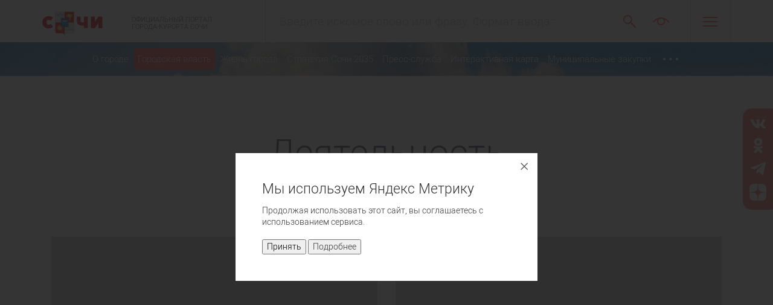

--- FILE ---
content_type: text/html; charset=UTF-8
request_url: https://sochi.ru/gorodskaya-vlast/deyatelnost/
body_size: 12479
content:
<!DOCTYPE html>
<html lang="ru">
<head>
    <meta charset="UTF-8">
    <meta name="viewport" content="width=device-width, initial-scale=1.0">
        <title>Администрация города Сочи - Деятельность</title>
    <link rel="shortcut icon" type="image/x-icon" href="/local/templates/main_copy/img/favicon.ico">
    <link rel="apple-touch-icon" sizes="57x57" href="/local/templates/main_copy/img/favicons/57x57.png">
    <link rel="apple-touch-icon" sizes="60x60" href="/local/templates/main_copy/img/favicons/60x60.png">
    <link rel="apple-touch-icon" sizes="72x72" href="/local/templates/main_copy/img/favicons/72x72.png">
    <link rel="apple-touch-icon" sizes="76x76" href="/local/templates/main_copy/img/favicons/76x76.png">
    <link rel="apple-touch-icon" sizes="114x114" href="/local/templates/main_copy/img/favicons/114x114.png">
    <link rel="apple-touch-icon" sizes="120x120" href="/local/templates/main_copy/img/favicons/120x120.png">
    <link rel="apple-touch-icon" sizes="144x144" href="/local/templates/main_copy/img/favicons/144x144.png">
    <link rel="apple-touch-icon" sizes="152x152" href="/local/templates/main_copy/img/favicons/152x152.png">
    <link rel="apple-touch-icon" sizes="180x180" href="/local/templates/main_copy/img/favicons/180x180.png">
    <link href="/local/templates/main_copy/css/main.css?1669646803336047" type="text/css"  data-template-style="true"  rel="stylesheet" />
<link href="/local/templates/main_copy/css/owl.carousel.min.css?15849748483351" type="text/css"  data-template-style="true"  rel="stylesheet" />
<link href="/local/templates/main_copy/css/extended.css?174653665013385" type="text/css"  data-template-style="true"  rel="stylesheet" />
<link href="/local/templates/main_copy/components/bitrix/menu/bottom/style.css?1584962144123" type="text/css"  data-template-style="true"  rel="stylesheet" />
<link href="/local/templates/main_copy/styles.css?1753713600465" type="text/css"  data-template-style="true"  rel="stylesheet" />
<link href="/local/templates/main_copy/template_styles.css?1753713600196" type="text/css"  data-template-style="true"  rel="stylesheet" />
        <script>if(!window.BX)window.BX={};if(!window.BX.message)window.BX.message=function(mess){if(typeof mess==='object'){for(let i in mess) {BX.message[i]=mess[i];} return true;}};</script>
<script>(window.BX||top.BX).message({"JS_CORE_LOADING":"Загрузка...","JS_CORE_NO_DATA":"- Нет данных -","JS_CORE_WINDOW_CLOSE":"Закрыть","JS_CORE_WINDOW_EXPAND":"Развернуть","JS_CORE_WINDOW_NARROW":"Свернуть в окно","JS_CORE_WINDOW_SAVE":"Сохранить","JS_CORE_WINDOW_CANCEL":"Отменить","JS_CORE_WINDOW_CONTINUE":"Продолжить","JS_CORE_H":"ч","JS_CORE_M":"м","JS_CORE_S":"с","JSADM_AI_HIDE_EXTRA":"Скрыть лишние","JSADM_AI_ALL_NOTIF":"Показать все","JSADM_AUTH_REQ":"Требуется авторизация!","JS_CORE_WINDOW_AUTH":"Войти","JS_CORE_IMAGE_FULL":"Полный размер"});</script>

<script src="/bitrix/js/main/core/core.js?1760123528511455"></script>

<script>BX.Runtime.registerExtension({"name":"main.core","namespace":"BX","loaded":true});</script>
<script>BX.setJSList(["\/bitrix\/js\/main\/core\/core_ajax.js","\/bitrix\/js\/main\/core\/core_promise.js","\/bitrix\/js\/main\/polyfill\/promise\/js\/promise.js","\/bitrix\/js\/main\/loadext\/loadext.js","\/bitrix\/js\/main\/loadext\/extension.js","\/bitrix\/js\/main\/polyfill\/promise\/js\/promise.js","\/bitrix\/js\/main\/polyfill\/find\/js\/find.js","\/bitrix\/js\/main\/polyfill\/includes\/js\/includes.js","\/bitrix\/js\/main\/polyfill\/matches\/js\/matches.js","\/bitrix\/js\/ui\/polyfill\/closest\/js\/closest.js","\/bitrix\/js\/main\/polyfill\/fill\/main.polyfill.fill.js","\/bitrix\/js\/main\/polyfill\/find\/js\/find.js","\/bitrix\/js\/main\/polyfill\/matches\/js\/matches.js","\/bitrix\/js\/main\/polyfill\/core\/dist\/polyfill.bundle.js","\/bitrix\/js\/main\/core\/core.js","\/bitrix\/js\/main\/polyfill\/intersectionobserver\/js\/intersectionobserver.js","\/bitrix\/js\/main\/lazyload\/dist\/lazyload.bundle.js","\/bitrix\/js\/main\/polyfill\/core\/dist\/polyfill.bundle.js","\/bitrix\/js\/main\/parambag\/dist\/parambag.bundle.js"]);
</script>
<script>BX.Runtime.registerExtension({"name":"ui.dexie","namespace":"BX.DexieExport","loaded":true});</script>
<script>BX.Runtime.registerExtension({"name":"ls","namespace":"window","loaded":true});</script>
<script>BX.Runtime.registerExtension({"name":"fx","namespace":"window","loaded":true});</script>
<script>BX.Runtime.registerExtension({"name":"fc","namespace":"window","loaded":true});</script>
<script>(window.BX||top.BX).message({"LANGUAGE_ID":"ru","FORMAT_DATE":"DD.MM.YYYY","FORMAT_DATETIME":"DD.MM.YYYY HH:MI:SS","COOKIE_PREFIX":"BITRIX_SM","SERVER_TZ_OFFSET":"10800","UTF_MODE":"Y","SITE_ID":"s3","SITE_DIR":"\/","USER_ID":"","SERVER_TIME":1769275604,"USER_TZ_OFFSET":0,"USER_TZ_AUTO":"Y","bitrix_sessid":"dc2ac860cd98db39b320fc4607aa4004"});</script>


<script src="/bitrix/js/ui/dexie/dist/dexie.bundle.js?1751402169218847"></script>
<script src="/bitrix/js/main/core/core_ls.js?17380895434201"></script>
<script src="/bitrix/js/main/core/core_fx.js?151332029916888"></script>
<script src="/bitrix/js/main/core/core_frame_cache.js?175140217216945"></script>
<!-- dev2fun module opengraph -->
<meta property="og:title" content="Деятельность"/>
<meta property="og:url" content="https://sochi.ru/gorodskaya-vlast/deyatelnost/"/>
<meta property="og:type" content="website"/>
<meta property="og:site_name" content="Администрация города Сочи"/>
<!-- /dev2fun module opengraph -->



            


</head>
<body>
    <!-- Yandex.Metrika counter -->
    <script type="text/javascript" >
        (function (d, w, c) {
            (w[c] = w[c] || []).push(function() {
                try {
                    w.yaCounter38404455 = new Ya.Metrika({
                        id:38404455,
                        clickmap:true,
                        trackLinks:true,
                        accurateTrackBounce:true,
                        webvisor:true
                    });
                } catch(e) { }
            });

            var n = d.getElementsByTagName("script")[0],
                s = d.createElement("script"),
                f = function () { n.parentNode.insertBefore(s, n); };
            s.type = "text/javascript";
            s.async = true;
            s.src = "https://mc.yandex.ru/metrika/watch.js";

            if (w.opera == "[object Opera]") {
                d.addEventListener("DOMContentLoaded", f, false);
            } else { f(); }
        })(document, window, "yandex_metrika_callbacks");
    </script>
    <noscript><div><img src="https://mc.yandex.ru/watch/38404455" style="position:absolute; left:-9999px;" alt="" /></div></noscript>
    <!-- /Yandex.Metrika counter -->
<noscript><div class="noscript">Для корректной работы сайта включите JavaScript</div></noscript>
	<header class="header  hidden-xs">

	

    <div class="container">
        <div class="row">
            <div class="col-md-3 col-sm-5">
                <div class="logo">
                    <a href="/">
                        <span>
                            <img src="/local/templates/main_copy/img/logo.svg">
                        </span>
                        <span>
                            ОФИЦИАЛЬНЫЙ ПОРТАЛ<br>
                            ГОРОДА-КУРОРТА СОЧИ
                        </span>
                    </a>
                </div>
            </div>

            <div class="col-md-8 col-sm-5">
                <div class="top-menu">
                    
<div class="search-form">
    <form action="/search/index.php">
        <input title="" class="main-search" placeholder="Введите искомое слово или фразу. Формат ввода телефона +7 ххх-ххх-хх-хх." type="text" name="q">
    </form>
</div>
                    <ul>
                        <li>
                            <a href="#" class="search" title="Поиск"></a>
                        </li>
                        <li>
                            <a href="#" class="special" title="Версия для слабовидящих"></a>
                        </li>
                        <!--<li>
                            <a href="/gorodskaya-vlast/normativno-pravovyye-akty/" class="docs" title="Документы"></a>
                        </li>
                        <li>
                            <a href="#" class="aut" title="Личный кабинет"></a>
                        </li>-->
                    </ul>
                </div>
            </div>

            <div class="col-md-1 col-sm-2">
                <div class="hamburger">
                    <a class="hamburger-button">
                        <span></span>
                        <span></span>
                        <span></span>
                    </a>

                    <div class="hamburger-menu">

                        <div class="hidden-lg hidden-md hidden-sm top-menu">
                            <ul>
                                <li>
                                    <a href="#" class="search"></a>
                                </li>
                                <li>
                                    <a href="#" class="special"></a>
                                </li>
                                <!--<li>
                                    <a href="/gorodskaya-vlast/normativno-pravovyye-akty/" class="docs"></a>
                                </li>
                                <li>
                                    <a href="#" class="aut"></a>
                                </li>-->
                            </ul>
                        </div>

                        <ul>
                            <li>
                                <a href="https://sochi.ru/zhizn-goroda/msb/ekspertiza/" target="_blank">
                                    Экспертиза действующих нормативных правовых актов
                                </a>
                            </li>
                            <li>
                                <a href="https://sochi.ru/zhizn-goroda/msb/ots-regul-vozdeystv/" target="_blank">
                                    Оценка регулирующего
                                    воздействия
                                </a>
                            </li>
                            <li>
                                <a href="https://www.sochi.ru/zhizn-goroda/ekonomika/standt-razv-konkur/monitoring/" target="_blank">
                                    Стандарт развития конкуренции
                                </a>
                            </li>
                            <li>
                                <a href="https://www.sochi.ru/zhizn-goroda/gradostroi/" target="_blank">
                                    Градостроительство
                                </a>
                            </li>
                         
                        </ul>
                    </div>
                </div>
            </div>

        </div>
    </div>
</header>

<!--main-navigation-->

	<div class="main-nav-container" style="height: auto; background-image: url(/local/templates/main/user-img/nav_bg_min_winter.webp);">
    <!--menu-desktop-->
    <div class="hidden-xs">

        <!--main menu-->
        <nav class="main-nav-menu">
			            <div class="container">
                <div class="row">
                    <div class="col-md-12">

                        
<ul class="main flex-menu flex-menu-light">

			<li>
			<a href="/gorod/">
									О городе							</a>
		</li>
		

			<li><a href="/gorodskaya-vlast/" class="active">Городская власть</a></li>
		

			<li>
			<a href="/zhizn-goroda/">
									Жизнь города							</a>
		</li>
		

			<li>
			<a href="/strategiya-sochi-2030/">
									Стратегия Сочи 2035							</a>
		</li>
		

			<li>
			<a href="/press-sluzhba/">
									Пресс-служба							</a>
		</li>
		

			<li>
			<a href="/map/">
									Интерактивная карта							</a>
		</li>
		

			<li>
			<a href="/munitsipalnye-zakupki/">
									Муниципальные закупки							</a>
		</li>
		

			<li>
			<a href="https://pgu.krasnodar.ru/illegal-construction">
									Объекты незаконного строительства							</a>
		</li>
		

			<li>
			<a href="https://invest.sochi.ru/">
									Инвестиционный портал							</a>
		</li>
		

			<li>
			<a href="/interactive_map/">
									Интерактивная карта объектов							</a>
		</li>
		

			<li>
			<a href="/politika-obrabotki-personalnykh-dannykh/">
									Политика обработки персональных данных							</a>
		</li>
		

</ul>
                    </div>
                </div>
            </div>
        </nav>
        <!--end main menu-->

        <!--submenu-->
        
        <!--end submenu-->

    </div>
    <!--end menu-desktop-->

    <!--menu-mobile-->
    <div class="hidden-lg hidden-md hidden-sm">

        <div class="container">

            <div class="row">

                <!--logo-->
                <div class="col-xs-2">
                    <div class="mobile-logo">
                        <a href="/" style="background-image: url('/img/logo_mobile.svg')"></a>
                    </div>
                </div>
                <!--end logo-->

                <!--mobile main menu-->
                <div class="col-xs-8">
                    <div class="main-mobile">
                        <div class="mobile-active button "></div>
                        
<ul class="mob-bg">
    <li>
        
<div class="parent fixed">
    <div class="search-form mobile-search-form">
        <form action="/search/index.php">
            <input name="q" type="text" placeholder="Поиск по сайту" class="search-mobile">
            <input type="submit" class="search-mobile-button" value="Поиск">
        </form>
    </div>
</div>
    </li>


	
	
					<li><a href="/gorod/" class="parent scroll">О городе</a>
				<ul>
		
	
	

	
	
		
							<li><a href="/gorod/obshchaya-informatsiya/">Общая информация</a></li>
			
		
	
	

	
	
		
							<li><a href="/gorod/turizm/">Туризм</a></li>
			
		
	
	

	
	
		
							<li><a href="/gorod/sochi-v-tsifrakh/">Сочи в цифрах</a></li>
			
		
	
	

	
	
		
							<li><a href="/gorod/vnesh-svyazi/">Внешние связи</a></li>
			
		
	
	

	
	
		
							<li><a href="/gorod/obr-svyaz/obr-grazhdan/obsh-info/">Обратная связь</a></li>
			
		
	
	

			</ul></li>	
	
					<li><a href="/gorodskaya-vlast/" class="parent scroll">Городская власть</a>
				<ul>
		
	
	

	
	
		
							<li><a href="/gorodskaya-vlast/administratsiya-goroda/">Администрация города</a></li>
			
		
	
	

	
	
		
							<li><a href="/gorodskaya-vlast/deyatelnost/">Деятельность</a></li>
			
		
	
	

	
	
		
							<li><a href="http://izbirkom.sochi.ru/">Избирательная комиссия </a></li>
			
		
	
	

	
	
		
							<li><a href="https://gs-sochi.ru/">Городское Собрание Сочи</a></li>
			
		
	
	

	
	
		
							<li><a href="http://www.kspsochi.ru/">Контрольно-счетная палата</a></li>
			
		
	
	

	
	
		
							<li><a href="/gorodskaya-vlast/normativno-pravovyye-akty/">Официальное опубликование муниципальных правовых актов</a></li>
			
		
	
	

	
	
		
							<li><a href="/gorodskaya-vlast/podvedomstvennye-uchrezhdeniya/">Муниципальные подведомственные организации</a></li>
			
		
	
	

	
	
		
							<li><a href="/gorodskaya-vlast/deyatelnost/protivodeystvie-korruptsii/">Противодействие коррупции</a></li>
			
		
	
	

			</ul></li>	
	
					<li><a href="/zhizn-goroda/" class="parent scroll">Жизнь города</a>
				<ul>
		
	
	

	
	
		
							<li><a href="/zhizn-goroda/apk/">Агропромышленный комплекс</a></li>
			
		
	
	

	
	
		
							<li><a href="/zhizn-goroda/gor-khoz/">Городское хозяйство</a></li>
			
		
	
	

	
	
		
							<li><a href="/zhizn-goroda/gradostroi/">Градостроительство</a></li>
			
		
	
	

	
	
		
							<li><a href="/zhizn-goroda/grazhdanskaya-oborona/">Гражданская оборона и защита населения</a></li>
			
		
	
	

	
	
		
							<li><a href="/zhizn-goroda/zdravookhranenie">Здравоохранение</a></li>
			
		
	
	

	
	
		
							<li><a href="/zhizn-goroda/kgs/">Комфортная городская среда</a></li>
			
		
	
	

	
	
		
							<li><a href="http://kultura.sochi.ru/">Культура</a></li>
			
		
	
	

	
	
		
							<li><a href="/zhizn-goroda/msb/">Малый и средний бизнес</a></li>
			
		
	
	

	
	
		
							<li><a href="/zhizn-goroda/mu/">Муниципальные услуги</a></li>
			
		
	
	

	
	
		
							<li><a href="/zhizn-goroda/obrazovanie/">Образование</a></li>
			
		
	
	

	
	
		
							<li><a href="/zhizn-goroda/profilaktika-pravonarusheniy/">Профилактика правонарушений</a></li>
			
		
	
	

	
	
		
							<li><a href="/zhizn-goroda/sp/">Социальная политика</a></li>
			
		
	
	

	
	
		
							<li><a href="https://sochi.ru/dfks/">Спорт</a></li>
			
		
	
	

	
	
		
							<li><a href="/zhizn-goroda/transport/">Транспорт</a></li>
			
		
	
	

	
	
		
							<li><a href="/zhizn-goroda/finansy/">Финансы</a></li>
			
		
	
	

	
	
		
							<li><a href="/zhizn-goroda/ekonomika/">Экономика</a></li>
			
		
	
	

	
	
		
							<li><a href="/zhizn-goroda/ekologiya/">Экология</a></li>
			
		
	
	

	
	
		
							<li><a href="/zhizn-goroda/social-sochi/">Социальный Сочи</a></li>
			
		
	
	

	
	
		
							<li><a href="/zhizn-goroda/proektnyy-ofis/">Проектный офис</a></li>
			
		
	
	

	
	
		
							<li><a href="/zhizn-goroda/molodezhnaya-politika/">Молодежная политика</a></li>
			
		
	
	

	
	
		
							<li><a href="/zhizn-goroda/munitsipalnyy-shtab-po-koordinatsii-deyatelnosti-narodnykh-druzhin/">Муниципальный штаб по координации деятельности народных дружин</a></li>
			
		
	
	

	
	
		
							<li><a href="/zhizn-goroda/tseny-i-tarify/">Цены и тарифы</a></li>
			
		
	
	

	
	
		
							<li><a href="/zhizn-goroda/finansovyy-kontrol/">Финансовый контроль</a></li>
			
		
	
	

	
	
		
							<li><a href="/zhizn-goroda/organizatsiya-pokhoronnogo-dela/">Организация похоронного дела</a></li>
			
		
	
	

			</ul></li>	
	
		
							<li><a href="/strategiya-sochi-2030/" class="parent">Стратегия Сочи 2035</a></li>
			
		
	
	

	
	
					<li><a href="/press-sluzhba/" class="parent scroll">Пресс-служба</a>
				<ul>
		
	
	

	
	
		
							<li><a href="/press-sluzhba/novosti/">Новости</a></li>
			
		
	
	

	
	
		
							<li><a href="/press-sluzhba/obyavleniya/">Объявления</a></li>
			
		
	
	

	
	
		
							<li><a href="/press-sluzhba/smi-o-sochi/">СМИ о Сочи</a></li>
			
		
	
	

			</ul></li>	
	
		
							<li><a href="/map/" class="parent">Интерактивная карта</a></li>
			
		
	
	

	
	
		
							<li><a href="/munitsipalnye-zakupki/" class="parent">Муниципальные закупки</a></li>
			
		
	
	

	
	
		
							<li><a href="https://pgu.krasnodar.ru/illegal-construction" class="parent">Объекты незаконного строительства</a></li>
			
		
	
	

	
	
		
							<li><a href="https://invest.sochi.ru/" class="parent">Инвестиционный портал</a></li>
			
		
	
	

	
	
		
							<li><a href="/interactive_map/" class="parent">Интерактивная карта объектов</a></li>
			
		
	
	

	
	
		
							<li><a href="/politika-obrabotki-personalnykh-dannykh/" class="parent">Политика обработки персональных данных</a></li>
			
		
	
	



    <li>
        <div class="top-menu mobile">
            <ul>
                <!--<li>
                    <a href="#" class="icon aut">Личный кабинет</a>
                </li>-->
                <!--<li>
                    <a href="#" class="icon docs">Документы</a>
                </li>-->
                <li>
                    <a href="#" class="icon special">Специальная версия для людей с ограниченными возможностями</a>
                </li>
            </ul>
        </div>
    </li>

    <li>
        <a class="parent scroll" href="https://sochi.ru/gorodskaya-vlast/deyatelnost/protivodeystvie-korruptsii/">
            <span>
                Противодействие коррупции
            </span>
        </a>
    </li>

    <li>
        <a class="parent scroll" href="https://sochi.ru/zhizn-goroda/msb/ekspertiza/">
            <span>
                Экспертиза действующих нормативных правовых актов
            </span>
        </a>
    </li>

    <li>
        <a class="parent scroll" href="https://sochi.ru/zhizn-goroda/msb/ots-regul-vozdeystv/">
            <span>
                Оценка регулирующего воздействия
            </span>
        </a>
    </li>

    <li>
        <a class="parent scroll" href="https://sochi.ru/zhizn-goroda/ekonomika/standt-razv-konkur/">
            <span>
               Стандарт развития конкуренции 
            </span>
        </a>
    </li>


    <li class="bg"></li>

</ul>
                    </div>
                </div>
                <!--end mobile main menu-->

                <!--mobile hamburger menu-->
                <div class="col-xs-2">

                    <div class="hamburger hamburger-mobile">
                        <a class="hamburger-button">
                            <span></span>
                            <span></span>
                            <span></span>
                        </a>
                    </div>

                </div>
                <!-- end mobile hamburger menu-->

            </div>

        </div>


        <!--mobile sub menu-->
        <div class="sub-mobile">
            <div class="container">
                <div class="row">
                    <div class="col-xs-12">
                        <div class="sub-mobile-menu">
                            <div class="sub-mobile-menu-slider st-arrows">
                                <div class="sub-mobile-menu-slider-item-head"><a href="/gorodskaya-vlast/" class="back"></a> Деятельность</div>                                
                            </div>
                        </div>
                    </div>
                </div>
            </div>
        </div>
        <!--end mobile sub  menu-->

    </div>
    <!--end-mobile-->
</div>
<!--end main-navigation-->



<!--header-->

	



<!--content-->

<div id="maincontent" class="content">

    

<div class="container">
    <div class="row">
        <div class="col-md-12">
            <div class="page-content">
                                    <div class="page-img-inner-noimg">
                        <h1 class="grey">Деятельность</h1>
                    </div>
                                <div class="icons-menu-list">
                                            <div class="col-lg-6">
                            <a href="/gorodskaya-vlast/deyatelnost/antiterror/" class="icons-menu-list-wrap green">
                                <div class="icons-menu-list-wrap-content">
                                    <div class="icons-menu-list-wrap-item">
                                        <img src="/local/templates/main_copy/img/menu-icons/antiterror.svg">
                                        <div class="icons-menu-list-wrap-item-text">
                                            <h2>Антитеррористическая комиссия</h2>
                                            <div class="desk">
                                                <p>Перечень объектов АТЗ, нормативная база, решения, протоколы заседаний</p>
                                            </div>
                                        </div>
                                    </div>
                                </div>
                            </a>
                        </div>
                                            <div class="col-lg-6">
                            <a href="/zhizn-goroda/kgs/" class="icons-menu-list-wrap blue">
                                <div class="icons-menu-list-wrap-content">
                                    <div class="icons-menu-list-wrap-item">
                                        <img src="/local/templates/main_copy/img/menu-icons/gor_sred.svg">
                                        <div class="icons-menu-list-wrap-item-text">
                                            <h2>Комфортная городская среда</h2>
                                            <div class="desk">
                                                <p>Презентация проекта, дизайн-проекты общественных территорий, активный житель</p>
                                            </div>
                                        </div>
                                    </div>
                                </div>
                            </a>
                        </div>
                                            <div class="col-lg-6">
                            <a href="/gorodskaya-vlast/deyatelnost/zakupki/formy-otchetnosti/" class="icons-menu-list-wrap pink">
                                <div class="icons-menu-list-wrap-content">
                                    <div class="icons-menu-list-wrap-item">
                                        <img src="/local/templates/main_copy/img/menu-icons/zakupki.svg">
                                        <div class="icons-menu-list-wrap-item-text">
                                            <h2>Муниципальные закупки</h2>
                                            <div class="desk">
                                                <p>План-график закупок, контроль закупок, формы отчетности, комиссия по контролю в сфере размещения муниципального заказа</p>
                                            </div>
                                        </div>
                                    </div>
                                </div>
                            </a>
                        </div>
                                            <div class="col-lg-6">
                            <a href="/gorodskaya-vlast/deyatelnost/kontrol/" class="icons-menu-list-wrap orange">
                                <div class="icons-menu-list-wrap-content">
                                    <div class="icons-menu-list-wrap-item">
                                        <img src="/local/templates/main_copy/img/menu-icons/kontrol.svg">
                                        <div class="icons-menu-list-wrap-item-text">
                                            <h2>Муниципальный контроль</h2>
                                            <div class="desk">
                                                <p>Муниципальный контроль за соблюдением правил благоустройства и санитарного содержания территории города Сочи, профилактика нарушений обязательных требований</p>
                                            </div>
                                        </div>
                                    </div>
                                </div>
                            </a>
                        </div>
                                            <div class="col-lg-6">
                            <a href="/gorodskaya-vlast/deyatelnost/mun-progr/obsh-info" class="icons-menu-list-wrap green">
                                <div class="icons-menu-list-wrap-content">
                                    <div class="icons-menu-list-wrap-item">
                                        <img src="/local/templates/main_copy/img/menu-icons/programmy.svg">
                                        <div class="icons-menu-list-wrap-item-text">
                                            <h2>Муниципальные программы</h2>
                                            <div class="desk">
                                                <p>План реализации муниципальных программ города Сочи</p>
                                            </div>
                                        </div>
                                    </div>
                                </div>
                            </a>
                        </div>
                                            <div class="col-lg-6">
                            <a href="/gorodskaya-vlast/deyatelnost/mun-sluzhba/" class="icons-menu-list-wrap blue">
                                <div class="icons-menu-list-wrap-content">
                                    <div class="icons-menu-list-wrap-item">
                                        <img src="/local/templates/main_copy/img/menu-icons/mun-sluzhba.svg">
                                        <div class="icons-menu-list-wrap-item-text">
                                            <h2>Муниципальная служба</h2>
                                            <div class="desk">
                                                <p>Муниципальная служба и порядок поступления на муниципальную службу, вакантные должности муниципальной службы</p>
                                            </div>
                                        </div>
                                    </div>
                                </div>
                            </a>
                        </div>
                                            <div class="col-lg-6">
                            <a href="/zhizn-goroda/mu/" class="icons-menu-list-wrap pink">
                                <div class="icons-menu-list-wrap-content">
                                    <div class="icons-menu-list-wrap-item">
                                        <img src="/local/templates/main_copy/img/menu-icons/uslugi.svg">
                                        <div class="icons-menu-list-wrap-item-text">
                                            <h2>Муниципальные услуги</h2>
                                            <div class="desk">
                                                <p>Муниципальные услуги по жизненным ситуациям</p>
                                            </div>
                                        </div>
                                    </div>
                                </div>
                            </a>
                        </div>
                                            <div class="col-lg-6">
                            <a href="/gorodskaya-vlast/deyatelnost/privatizatsiya/informatsionnye-soobshcheniya/" class="icons-menu-list-wrap orange">
                                <div class="icons-menu-list-wrap-content">
                                    <div class="icons-menu-list-wrap-item">
                                        <img src="/local/templates/main_copy/img/menu-icons/privatizatsiya.svg">
                                        <div class="icons-menu-list-wrap-item-text">
                                            <h2>Приватизация</h2>
                                            <div class="desk">
                                                <p></p>
                                            </div>
                                        </div>
                                    </div>
                                </div>
                            </a>
                        </div>
                                            <div class="col-lg-6">
                            <a href="/gorodskaya-vlast/deyatelnost/protivodeystvie-korruptsii/" class="icons-menu-list-wrap green">
                                <div class="icons-menu-list-wrap-content">
                                    <div class="icons-menu-list-wrap-item">
                                        <img src="/local/templates/main_copy/img/menu-icons/protivodeystvie-korruptsii.svg">
                                        <div class="icons-menu-list-wrap-item-text">
                                            <h2>Противодействие коррупции</h2>
                                            <div class="desk">
                                                <p>Антикоррупционная экспертиза, методические материалы, формы документов, связанных с противодействием коррупции, для заполнения</p>
                                            </div>
                                        </div>
                                    </div>
                                </div>
                            </a>
                        </div>
                                            <div class="col-lg-6">
                            <a href="/gorodskaya-vlast/deyatelnost/torgi/" class="icons-menu-list-wrap blue">
                                <div class="icons-menu-list-wrap-content">
                                    <div class="icons-menu-list-wrap-item">
                                        <img src="/local/templates/main_copy/img/menu-icons/torgi.svg">
                                        <div class="icons-menu-list-wrap-item-text">
                                            <h2>Торги</h2>
                                            <div class="desk">
                                                <p></p>
                                            </div>
                                        </div>
                                    </div>
                                </div>
                            </a>
                        </div>
                                            <div class="col-lg-6">
                            <a href="/gorodskaya-vlast/deyatelnost/reestr-munitsipalnykh-informatsionnykh-sistem" class="icons-menu-list-wrap pink">
                                <div class="icons-menu-list-wrap-content">
                                    <div class="icons-menu-list-wrap-item">
                                        <img src="/local/templates/main_copy/img/menu-icons/reestr.svg">
                                        <div class="icons-menu-list-wrap-item-text">
                                            <h2>Реестр муниципальных информационных систем</h2>
                                            <div class="desk">
                                                <p></p>
                                            </div>
                                        </div>
                                    </div>
                                </div>
                            </a>
                        </div>
                                            <div class="col-lg-6">
                            <a href="/gorodskaya-vlast/deyatelnost/tos" class="icons-menu-list-wrap orange">
                                <div class="icons-menu-list-wrap-content">
                                    <div class="icons-menu-list-wrap-item">
                                        <img src="/local/templates/main_copy/img/menu-icons/zakupki.svg">
                                        <div class="icons-menu-list-wrap-item-text">
                                            <h2>Территориальные общественные самоуправления</h2>
                                            <div class="desk">
                                                <p></p>
                                            </div>
                                        </div>
                                    </div>
                                </div>
                            </a>
                        </div>
                                    </div>
            </div>
        </div>
    </div>
</div>


</div>
<!--content end-->



<!--footer-->
<footer class="footer">
    <!--footer links-->
    <div class="container">
        <div class="row">
            <div class="col-md-3 col-sm-4">
                <div class="logo">
                    <img src="/local/templates/main_copy/img/gerb_foot.svg" alt="">
                    <span class="logo-title">Сочи</span>
                    <span class="logo-text">ГОРОД - КУРОРТ</span>
                </div>

                <div class="address">
					                </div>

                <div class="feedback">
                    <a href="#" class="button hidden">Обратная связь</a>
                </div>

            </div>
            <div class="col-md-9 col-sm-8">
                <div class="footer-menu">
                    
<ul>


	
	
			<li><a href="/gorod/">О городе</a>
				<ul>

	
	

	
	
		
							<li><a href="/gorod/obshchaya-informatsiya/">Общая информация</a></li>
			
		
	
	

	
	
		
							<li><a href="/gorod/turizm/">Туризм</a></li>
			
		
	
	

	
	
		
							<li><a href="/gorod/sochi-v-tsifrakh/">Сочи в цифрах</a></li>
			
		
	
	

	
	
		
							<li><a href="/gorod/vnesh-svyazi/">Внешние связи</a></li>
			
		
	
	

	
	
		
							<li><a href="/gorod/obr-svyaz/obr-grazhdan/obsh-info/">Обратная связь</a></li>
			
		
	
	

			</ul></li>	
	
			<li><a href="/gorodskaya-vlast/">Городская власть</a>
				<ul>

	
	

	
	
		
							<li><a href="/gorodskaya-vlast/administratsiya-goroda/">Администрация города</a></li>
			
		
	
	

	
	
		
							<li><a href="/gorodskaya-vlast/deyatelnost/">Деятельность</a></li>
			
		
	
	

	
	
		
							<li><a href="http://izbirkom.sochi.ru/">Избирательная комиссия </a></li>
			
		
	
	

	
	
		
							<li><a href="https://gs-sochi.ru/">Городское Собрание Сочи</a></li>
			
		
	
	

	
	
		
							<li><a href="http://www.kspsochi.ru/">Контрольно-счетная палата</a></li>
			
		
	
	

	
	
		
							<li><a href="/gorodskaya-vlast/normativno-pravovyye-akty/">Официальное опубликование муниципальных правовых актов</a></li>
			
		
	
	

	
	
		
							<li><a href="/gorodskaya-vlast/podvedomstvennye-uchrezhdeniya/">Муниципальные подведомственные организации</a></li>
			
		
	
	

	
	
		
							<li><a href="/gorodskaya-vlast/deyatelnost/protivodeystvie-korruptsii/">Противодействие коррупции</a></li>
			
		
	
	

			</ul></li>	
	
			<li><a href="/zhizn-goroda/">Жизнь города</a>
				<ul>

	
	

	
	
		
							<li><a href="/zhizn-goroda/apk/">Агропромышленный комплекс</a></li>
			
		
	
	

	
	
		
							<li><a href="/zhizn-goroda/gor-khoz/">Городское хозяйство</a></li>
			
		
	
	

	
	
		
							<li><a href="/zhizn-goroda/gradostroi/">Градостроительство</a></li>
			
		
	
	

	
	
		
							<li><a href="/zhizn-goroda/grazhdanskaya-oborona/">Гражданская оборона и защита населения</a></li>
			
		
	
	

	
	
		
							<li><a href="/zhizn-goroda/zdravookhranenie">Здравоохранение</a></li>
			
		
	
	

	
	
		
							<li><a href="/zhizn-goroda/kgs/">Комфортная городская среда</a></li>
			
		
	
	

	
	
		
							<li><a href="http://kultura.sochi.ru/">Культура</a></li>
			
		
	
	

	
	
		
							<li><a href="/zhizn-goroda/msb/">Малый и средний бизнес</a></li>
			
		
	
	

	
	
		
							<li><a href="/zhizn-goroda/mu/">Муниципальные услуги</a></li>
			
		
	
	

	
	
		
							<li><a href="/zhizn-goroda/obrazovanie/">Образование</a></li>
			
		
	
	

	
	
		
							<li><a href="/zhizn-goroda/profilaktika-pravonarusheniy/">Профилактика правонарушений</a></li>
			
		
	
	

	
	
		
							<li><a href="/zhizn-goroda/sp/">Социальная политика</a></li>
			
		
	
	

	
	
		
							<li><a href="https://sochi.ru/dfks/">Спорт</a></li>
			
		
	
	

	
	
		
							<li><a href="/zhizn-goroda/transport/">Транспорт</a></li>
			
		
	
	

	
	
		
							<li><a href="/zhizn-goroda/finansy/">Финансы</a></li>
			
		
	
	

	
	
		
							<li><a href="/zhizn-goroda/ekonomika/">Экономика</a></li>
			
		
	
	

	
	
		
							<li><a href="/zhizn-goroda/ekologiya/">Экология</a></li>
			
		
	
	

	
	
		
							<li><a href="/zhizn-goroda/social-sochi/">Социальный Сочи</a></li>
			
		
	
	

	
	
		
							<li><a href="/zhizn-goroda/proektnyy-ofis/">Проектный офис</a></li>
			
		
	
	

	
	
		
							<li><a href="/zhizn-goroda/molodezhnaya-politika/">Молодежная политика</a></li>
			
		
	
	

	
	
		
							<li><a href="/zhizn-goroda/munitsipalnyy-shtab-po-koordinatsii-deyatelnosti-narodnykh-druzhin/">Муниципальный штаб по координации деятельности народных дружин</a></li>
			
		
	
	

	
	
		
							<li><a href="/zhizn-goroda/tseny-i-tarify/">Цены и тарифы</a></li>
			
		
	
	

	
	
		
							<li><a href="/zhizn-goroda/finansovyy-kontrol/">Финансовый контроль</a></li>
			
		
	
	

	
	
		
							<li><a href="/zhizn-goroda/organizatsiya-pokhoronnogo-dela/">Организация похоронного дела</a></li>
			
		
	
	

			</ul></li>	
	
		
							<li><a href="/strategiya-sochi-2030/">Стратегия Сочи 2035</a></li>
			
		
	
	

	
	
			<li><a href="/press-sluzhba/">Пресс-служба</a>
				<ul>

	
	

	
	
		
							<li><a href="/press-sluzhba/novosti/">Новости</a></li>
			
		
	
	

	
	
		
							<li><a href="/press-sluzhba/obyavleniya/">Объявления</a></li>
			
		
	
	

	
	
		
							<li><a href="/press-sluzhba/smi-o-sochi/">СМИ о Сочи</a></li>
			
		
	
	

			</ul></li>	
	
		
							<li><a href="/map/">Интерактивная карта</a></li>
			
		
	
	

	
	
		
							<li><a href="/munitsipalnye-zakupki/">Муниципальные закупки</a></li>
			
		
	
	

	
	
		
							<li><a href="https://pgu.krasnodar.ru/illegal-construction">Объекты незаконного строительства</a></li>
			
		
	
	

	
	
		
							<li><a href="https://invest.sochi.ru/">Инвестиционный портал</a></li>
			
		
	
	

	
	
		
							<li><a href="/interactive_map/">Интерактивная карта объектов</a></li>
			
		
	
	

	
	
		
							<li><a href="/politika-obrabotki-personalnykh-dannykh/">Политика обработки персональных данных</a></li>
			
		
	
	


</ul>
                </div>
            </div>
        </div>
    </div>
    <!--end footer links-->

    <!--footer copyright end info-->
    <div class="container">

        <div class="row">




            <div class="col-xs-12 ">
                <div class="bottom">
                    <div class="row">
                        <div class="col-md-12 text-center">
							© 1998-2026 АДМИНИСТРАЦИЯ ГОРОДА СОЧИ, SOCHI.RU<br><br>
						</div>
						<div class="col-md-1 col-sm-1 hidden-xs">
						</div>
						<div class="col-md-11 copyright ">
								<h3>
КОНТАКТНАЯ ИНФОРМАЦИЯ
</h3>
<br>
<p style="line-height: 20px;">
	 354000, РФ
	 Краснодарский край,
	 г. Сочи, ул.&nbsp;Советская, 26
<br><br>
	 Для обращений граждан и организаций:

 <a href="mailto:gorod@sochiadm.ru"><b>gorod@sochiadm.ru</b></a>
<br><br>
	 Для граждан:

	<a class="red" href="tel:+78622645800"><b>+ 7 (862) 264-58-00</b></a>, 
<br class="hidden-lg">
	 <a class="red" href="tel:+78622643022"><b> + 7 (862) 264-30-22</b> </a>
<br><br>
	 Для организаций:

	 <a class="red" href="tel:+78622642037"><b> + 7 (862) 264-20-37</b> </a>
</p>			
								<div class="social-links dark">
									<ul>
    <li>
        <a href="http://vk.com/sochigov" target="_blank" class="vk"></a>
    </li>
<!-- ФБ --
    <li>
        <a href="https://www.facebook.com/SochiCityAdministration/" target="_blank" class="fb"></a>
    </li>
!--ФБ -->
<!-- ТВ --
    <li>
        <a href="https://twitter.com/Sochiadm" target="_blank" class="tw"></a>
    </li>
!--ТВ -->
<!-- Инста --
    <li>
        <a href="https://instagram.com/admsochi?igshid=fqdphxbwyaxz" target="_blank" class="inst"></a>
      </li>
<!--Инста -->
    <li>
        <a href="https://ok.ru/group54127878275224" target="_blank" class="ok"></a>
      </li>

<!--телега-->
    <li>
        <a href="https://t.me/officialsochi" target="_blank" class="telegram"></a>
      </li>


    <li>
        <a href="https://dzen.ru/officialsochi" target="_blank" class="dzen"></a>
    </li>

</ul>								</div>
						</div>

                    </div>
                </div>
            </div>
        </div>


        <div class="row">
            <div class="col-xs-12">
                <div class="bottom">
                    <div class="row">

                        <div class="col-md-1 col-sm-1 hidden-xs">
                            <!--Добавлена ссылка на сайт RR-->
                            <!--<a href="https://www.rusrobots.ru/" target="_blank" class="developed-by">-->
                                <!--<img src="/local/templates/main_copy/img/rr_foot.svg" alt="">-->
                            </a>
                            <!--end-->
                        </div>
                        <div class="col-md-7 col-sm-6">
                            <div class="copyright">
                                Свидетельство о регистрации СМИ ЭЛ <a target="_blank" href=https://rkn.gov.ru/mass-communications/reestr/media/?id=786911&page=>№ ФС 77 - 78083</a> выдано Федеральной службой по надзору в сфере связи, информационных технологий и массовых коммуникаций (Роскомнадзор) 6 марта 2020 г.<br><br>
Учредитель: Администрация муниципального образования городской округ город-курорт Сочи Краснодарского края<br><br>
Главный редактор: Бабиков Анатолий Александрович<br><br>
Адрес редакции: 354000, муниципальное образование городской округ город-курорт Сочи Краснодарского края, ул. Навагинская, 3<br><br>
Адрес эл. почты редакции:  <a href="mailto:uis@sochiadm.ru, gorod@sochiadm.ru" title="Написать письмо"> uis@sochiadm.ru</a><br><br>
Номер тел. редакции: +7 862 264-07-59<br><br>
Знак информационной продукции: +16<br><br>
При использовании материалов ссылка на источник обязательна.<br>                            </div>
                        </div>
                        <div class="col-md-4 col-sm-5 col-xs-12">
                            <div class="social-links dark">
								                            </div>
                        </div>
						                    </div>
                </div>
            </div>
        </div>
    </div>
    <!--end footer copyright end info-->

    <div id="social-share-block" class="social-share">
        <div class="social-links">
            <ul>
                <li>
                    <a href="#" onclick="share.vkontakte('URL','TITLE','IMG_PATH','DESC')"  class="vk"></a>
                </li>
                <li>
                    <a href="#" onclick="share.facebook('URL','TITLE','IMG_PATH','DESC')"  class="fb"></a>
                </li>
                <li>
                    <a href="#" onclick="share.twitter('URL','TITLE')"  class="tw"></a>
                </li>
            </ul>
        </div>
    </div>

	<div class="social-fixed" >

		<a href="http://vk.com/sochigov"><img src="/local/templates/main_copy/img/social/vk.svg" alt=""></a>

		<a href="https://ok.ru/group54127878275224"><img src="/local/templates/main_copy/img/social/ok.svg" alt=""></a>

		<a href="https://t.me/officialsochi"><img src="/local/templates/main_copy/img/social/tme.svg" alt=""></a>

		<a href="https://dzen.ru/officialsochi"><img src="/local/templates/main_copy/img/social/zen.svg" alt=""></a>
	</div>




<script src="https://cdn.jsdelivr.net/npm/jquery@3.5.1/dist/jquery.min.js"></script>
<script src="https://cdn.jsdelivr.net/gh/fancyapps/fancybox@3.5.7/dist/jquery.fancybox.min.js"></script>
<link rel="stylesheet" href="https://cdn.jsdelivr.net/gh/fancyapps/fancybox@3.5.7/dist/jquery.fancybox.min.css">








<script type="text/javascript" src="https://cdnjs.cloudflare.com/ajax/libs/js-cookie/2.1.2/js.cookie.js"></script>
<style>
	/*
	.cookie-notification {
		position: fixed;
		background-color: rgba(0, 0, 0, .8);
		bottom: 0;
		width: 100%;
		color: white;
		padding: 15px;
		z-index: 1000;
		height: 250px;
		line-height: 18px;
	}
	*/
	.cookie-notification_hidden_yes {
			display: none;
	}
	.cookie-notification__header {
		margin-bottom: 10px;
		font-size: 23px;
	}

	.cookie-notification__buttons {
		display:inline-block;
	}
	.cookie-notification__body {
			display: none;
		margin-top: 10px;
		margin-bottom: 10px;
		text-align: justify;
	}
	.cookie-notification__body p {
		padding-bottom:0;
	}
	.cookie-notification__button {
		color: black;
	}
	.cookie-notification__but {
		/*display: none;*/
		/*color: deepskyblue;*/
		cursor: pointer;
	}
	@media (max-width: 500px) {
		.cookie-notification {
			height: unset !important;
		}
		.cookie-notification__body {
			display: none;
		}
		.cookie-notification__but {
			display: block;
		}
	}
</style>



 
<div style="display: none; width: 500px;" id="hidden-content">

	<div class="cookie-notification cookie-notification_hidden_yes">
		<div class="cookie-notification__header">Мы используем Яндекс Метрику</div>

		<div>Продолжая использовать этот сайт, вы соглашаетесь с использованием сервиса.</div>
<br>
		<div class="cookie-notification__buttons">
			<button class="cookie-notification__button" id="yes">Принять</button>
		</div>

		<button class="cookie-notification__but" onclick="openNotification()">
			Подробнее
		</button>


		<div class="cookie-notification__body">
			<p>Этот сайт использует сервис веб-аналитики Яндекс Метрика, предоставляемый компанией ООО «ЯНДЕКС», 119021, Россия, Москва, ул. Л. Толстого, 16 (далее&nbsp;— Яндекс).</p>
		 <p>Сервис Яндекс Метрика использует технологию “cookie”&nbsp;— небольшие текстовые файлы, размещаемые на компьютере пользователей с целью анализа их пользовательской активности.</p>
			<p>Собранная при помощи cookie информация не может идентифицировать вас, однако может помочь нам улучшить работу нашего сайта. Информация об использовании вами данного сайта, собранная при помощи cookie, будет передаваться Яндексу и храниться на сервере Яндекса в ЕС и Российской Федерации. Яндекс будет обрабатывать эту информацию для оценки использования вами сайта, составления для нас отчетов о деятельности нашего сайта, и предоставления других услуг. Яндекс обрабатывает эту информацию в порядке, установленном в условиях использования сервиса Яндекс Метрика.</p>
			<p>Вы можете отказаться от использования cookies, выбрав соответствующие настройки в браузере. 
				Также вы можете использовать инструмент — <a target="_blank" href="https://yandex.ru/support/metrika/general/opt-out.html">https://yandex.ru/support/metrika/general/opt-out.html</a>
				Однако это может повлиять на работу некоторых функций сайта. Используя этот сайт, вы соглашаетесь на обработку данных о вас Яндексом в порядке и целях, указанных выше.
			</p>
		</div>

	</div>


</div>


<script type="text/javascript">
	var messageElement = document.querySelector('.cookie-notification');
	// Если нет cookies, то показываем плашку
	if (!Cookies.get('agreement')) {
		showMessage();

		$.fancybox.open({
		   src  : '#hidden-content',
		   type : 'inline',
		   opts : {
			  afterShow : function( instance, current ) {
				 console.info( 'done!' );
			  }
		   }
		});
	} else {
		initCounter();
	}
	// Загружаем сам код счетчика сразу
	(function(m,e,t,r,i,k,a){m[i]=m[i]||function(){(m[i].a=m[i].a||[]).push(arguments)};
	m[i].l=1*new Date();k=e.createElement(t),a=e.getElementsByTagName(t)[0],k.async=1,k.src=r,a.parentNode.insertBefore(k,a)})
	(window, document,'script','//mc.yandex.ru/metrika/tag.js', 'ym')
	// Функция добавляет класс к DOM-элементу. Вы можете использовать библиотеку jQuery или другой фреймворк
	function addClass (o, c) {
		var re = new RegExp("(^|\\s)" + c + "(\\s|$)", "g");
		if (!o || re.test(o.className)) {
			return;
		}
		o.className = (o.className + " " + c).replace(/\s+/g, " ").replace(/(^ | $)/g, "");
	}
	// Функция удаляет класс из DOM-элемента. Вы можете использовать библиотеку jQuery или другой фреймворк
	function removeClass (o, c) {
		var re = new RegExp('(^|\\s)' + c + '(\\s|$)', 'g');
		if (!o) {
			return;
		}
		o.className = o.className.replace(re, '$1').replace(/\s+/g, ' ').replace(/(^ | $)/g, '');
	}
	// Функция, которая прячет предупреждение
	function hideMessage () {
		addClass(messageElement, 'cookie-notification_hidden_yes');

		$('.fancybox-container').remove();
	}
	// Функция, которая показывает предупреждение
	function showMessage () {
		removeClass(messageElement, 'cookie-notification_hidden_yes');
	}
	function saveAnswer () {
		// Прячем предупреждение
		hideMessage();
		// включаем скроллбар
		$('body').removeAttr('class');
		// Ставим cookies
		Cookies.set('agreement', 'agreement', { expires: 30 });
	}
    function initCounter () {
        ym(38404455, 'init', {});
        saveAnswer();
    }
	// Нажатие кнопки "Я согласен"
	document.querySelector('#yes').addEventListener('click', function () {
		initCounter();
	});
	function openNotification () {
		$('.cookie-notification__but').css("display","none");
		$('.cookie-notification__body').slideToggle(300);
	}
</script>


</footer>

<script src="/local/templates/main_copy/js/plugins.js?1584962144314899"></script>
<script src="/local/templates/main_copy/js/owl.carousel.min.js?158497573344342"></script>
<script src="/local/templates/main_copy/js/main.js?158496214455490"></script>
<script src="/local/templates/main_copy/js/my.js?17271777611758"></script>
<script src="/local/templates/main_copy/components/bitrix/menu/bottom/script.js?1584962144470"></script>
<script>new Image().src='https://sochiadm.ru/bitrix/spread.php?s=QklUUklYX1NNX29ubGF5bi1wcml5ZW1uYXlhATcwZWQ3MGQxZDY1OTljZGJmZmVjMzVkN2QwZmE0M2U4ATE4MDAzNzk2MDQBLwEBATEC&k=6026feff323d3a6674266563ac31cd56';
</script>


<script type="text/javascript">

    var errorTextSendUrl = '/errorResponse.php';

    var errorText = '';
    function keyCtrlZPress(e, callBack) {
        var evtobj = window.event? event : e;
        if (evtobj.keyCode === 13 && evtobj.ctrlKey) {
            callBack();
        }
    }
    document.body.addEventListener('keydown',function (event) {
        keyCtrlZPress(event, function () {
            if(errorText){
                if(confirm('Хотите сообщить об ошибке: '+'\n\nНекорректный текст: \n\n"'+errorText+'"\n')) {
                var xhr = new XMLHttpRequest();
                xhr.open('GET', errorTextSendUrl+'?errorText='+encodeURIComponent(errorText) , true);
                xhr.send();
                xhr.onreadystatechange = function() {
                    if (this.readyState !== 4) return;
                    if (this.status !== 200) {
                        console.error( 'ошибка: ' + (this.status ?
                            this.statusText : 'запрос не удался') );
                        return;
                    }
                    alert("Спасибо!");
                }
            }
        }
    });
    },false);
    document.addEventListener('selectionchange', () => {
        var html = "";
        if (typeof window.getSelection != "undefined") {
            var sel = window.getSelection();
            if (sel.rangeCount) {
                var container = document.createElement("div");
                container.style.display = 'none';
                for (var i = 0, len = sel.rangeCount; i < len; ++i) {
                    container.appendChild(sel.getRangeAt(i).cloneContents());
                }
                html = container.innerText;
            }
        } else if (typeof document.selection != "undefined") {
            if (document.selection.type === "Text") {
                html = document.selection.createRange().htmlText;
            }
        }
        errorText = html;
    });


let url=document.querySelectorAll('.map-nav a');
	for (let i=0;i<url.length;i++){
		if(document.baseURI.includes(url[i].href)) {
			url[i].style.fontWeight ="bold";
			url[i].target ="_self";
		}
	}


</script>
</body>
</html>

--- FILE ---
content_type: image/svg+xml
request_url: https://sochi.ru/local/templates/main_copy/img/menu-icons/reestr.svg
body_size: 1045
content:
<?xml version="1.0" encoding="utf-8"?>
<!-- Generator: Adobe Illustrator 21.0.0, SVG Export Plug-In . SVG Version: 6.00 Build 0)  -->
<svg version="1.1" id="Layer_1" xmlns="http://www.w3.org/2000/svg" xmlns:xlink="http://www.w3.org/1999/xlink" x="0px" y="0px"
	 width="62.5px" height="66.2px" viewBox="0 0 62.5 66.2" style="enable-background:new 0 0 62.5 66.2;" xml:space="preserve">
  <defs>
    <style>
      .cls-1, .cls-2, .cls-3, .cls-4 {
        fill: none;
        stroke: #49525c;
      }

      .cls-1, .cls-3, .cls-4 {
        stroke-miterlimit: 10;
      }

      .cls-1 {
        stroke-width: 2px;
      }

      .cls-2 {
        stroke-linecap: round;
        stroke-linejoin: round;
      }

      .cls-2, .cls-3, .cls-4 {
        stroke-width: 1.40169px;
      }

      .cls-4 {
        stroke-linecap: square;
      }
    </style>
  </defs>
  <title>icon_1</title>
  <g id="Слой_2" data-name="Слой 2">
    <g id="Layer_1" data-name="Layer 1">
      <path class="cls-1" d="M61.44126,40.3423V25.95423a17.7602,17.7602,0,0,0-8.8801-15.38079l-12.46043-7.194a17.7602,17.7602,0,0,0-17.7602,0L9.8801,10.57345A17.7602,17.7602,0,0,0,1,25.95423V40.3423A17.7602,17.7602,0,0,0,9.8801,55.72308l12.46043,7.194a17.7602,17.7602,0,0,0,17.7602,0l12.46043-7.194A17.7602,17.7602,0,0,0,61.44126,40.3423Z"/>
      <g>
        <path class="cls-2" d="M39.87171,36.65249c.2078-.54084.64162-1.66009.77618-2.20373l4.587-.8045V29.79l-4.587-.74934a11.14505,11.14505,0,0,0-1.26026-3.04356l2.67365-3.8107L39.33549,19.4619l-3.76206,2.70435A11.083,11.083,0,0,0,32.514,20.89282L31.714,16.328H27.85973L27.117,20.8781A11.07662,11.07662,0,0,0,24.04812,22.139l-3.75085-2.67961-2.72579,2.72453,2.63861,3.773a11.20172,11.20172,0,0,0-1.27974,3.07867l-4.53.75439v3.85429l4.52493.802A11.083,11.083,0,0,0,20.205,37.52371l-2.67435,3.7404,2.7246,2.72733,3.77776-2.646A11.12213,11.12213,0,0,0,27.102,42.61253l.75775,4.55261H31.714l.90829-4.55934m-2.80464-5.72015a5.13908,5.13908,0,1,1,5.13908-5.13908A5.13958,5.13958,0,0,1,29.81768,36.88566Z"/>
        <path class="cls-3" d="M46.747,36.65249H33.91622a1.29352,1.29352,0,0,0-1.2939,1.2939V38.755H48.04089v-.80863A1.29352,1.29352,0,0,0,46.747,36.65249Z"/>
        <polyline class="cls-2" points="48.041 38.755 48.041 49.969 32.622 49.969 32.622 38.755"/>
        <polyline class="cls-4" points="35.426 42.461 36.827 43.661 39.631 40.858"/>
        <polyline class="cls-4" points="35.426 45.965 36.827 47.165 39.631 44.362"/>
      </g>
    </g>
  </g>
</svg>


--- FILE ---
content_type: image/svg+xml
request_url: https://sochi.ru/local/templates/main_copy/img/menu-icons/programmy.svg
body_size: 1252
content:
<?xml version="1.0" encoding="utf-8"?>
<!-- Generator: Adobe Illustrator 21.0.0, SVG Export Plug-In . SVG Version: 6.00 Build 0)  -->
<svg version="1.1" id="Layer_1" xmlns="http://www.w3.org/2000/svg" xmlns:xlink="http://www.w3.org/1999/xlink" x="0px" y="0px"
	 width="62.5px" height="66.2px" viewBox="0 0 62.5 66.2" style="enable-background:new 0 0 62.5 66.2;" xml:space="preserve">
<style type="text/css">
	.st0{fill:#3D485D;}
</style>
<path class="st0" d="M53,9.7L40.5,2.5c-5.8-3.3-13-3.3-18.8,0L9.4,9.7C3.5,13,0,19.3,0,25.9v14.4C0,47,3.5,53.2,9.4,56.5l12.5,7.2
	c2.9,1.7,6.1,2.5,9.4,2.5c3.2,0,6.5-0.8,9.4-2.5l12.5-7.2c5.8-3.3,9.4-9.6,9.4-16.2V25.9C62.4,19.2,58.9,13,53,9.7z M60.4,40.3
	c0,6-3.2,11.5-8.4,14.5L39.5,62c-5.2,3-11.6,3-16.8,0l-12.5-7.2c-5.2-3-8.4-8.5-8.4-14.5V25.9c0-6,3.2-11.5,8.4-14.5l12.5-7.2
	C25.3,2.7,28.2,2,31.1,2s5.8,0.7,8.4,2.2L52,11.4c5.2,3,8.4,8.5,8.4,14.5V40.3z M43.4,37.1c-0.3-0.7-0.7-1.3-1.4-1.7
	c-0.5-0.3-1.5-0.7-2.9-0.4c-0.4-0.5-0.9-0.9-1.4-1.1c0.3-1,0.5-1.9,0.7-2.8c1.3,0.4,2.6,0,3.8-1.1c1.2-1.1,1.7-3,1.4-5
	c-0.3-2-1.9-5.9-8.8-9l-1.6-0.7l0.2,1.8c0.1,0.9-0.5,1.9-1.3,3c-1.2,1.8-2.7,4.1-2.1,7.3c0.4,2.1,1.6,3.5,3.4,4
	c0.5,0.1,1,0.2,1.5,0.2s0.9-0.1,1.3-0.1c-0.2,0.7-0.4,1.4-0.6,2.1h-0.1c-0.7,0-1.6,0.4-2.2,1c-0.5-0.2-1.1-0.3-1.7-0.2
	c-0.9,0.1-1.6,0.5-2,1.1c-0.8,0-1.5,0.2-2.1,0.6c-0.2,0.1-0.3,0.3-0.5,0.5c-0.9-0.7-2.2-1.4-4.7-1.4c-1.8,0-2.7,0.4-3.5,0.7
	l-0.4,0.2c-1.8,0.7-4.9,2.2-5.1,2.3l0.9,1.8c0,0,3.2-1.5,4.9-2.2l0.4-0.2c0.8-0.3,1.4-0.6,2.8-0.6c2.6,0,3.4,0.9,4.1,1.7
	c0.3,0.3,0.6,0.7,1,0.9c1.1,0.7,4.5,1.5,6.2,1.5c0.5,0,1.7,0.1,1.7,0.7c0,0.2,0,0.7-1.7,0.7h-4c-1.7,0-3.9-0.6-4-0.6L25.1,44
	c0.1,0,2.6,0.7,4.5,0.7h4c1.7,0,2.7-0.5,3.2-1.1l0,0l6.2-4.1c1.3-0.7,2.2-1,2.6-0.5c0.1,0.1,0.1,0.2,0.1,0.3c0,0.2-0.3,0.7-1.1,1.2
	c-0.9,0.6-9.7,6.5-10.9,7.2c-0.2,0.1-0.4,0.2-0.6,0.4c-1.2,0.7-2.1,1.3-4.2,0.3c-0.7-0.3-3-1.5-4.7-2.4l-1.5-0.8
	c-1.7-0.9-2.7-0.7-3.9,0.1L17,46.5l1.1,1.7l1.8-1.2c0.7-0.5,0.9-0.5,1.9,0l1.5,0.8c1.7,0.9,4,2.1,4.7,2.4c1.1,0.6,2.1,0.8,2.9,0.8
	c1.4,0,2.5-0.6,3.3-1.2c0.2-0.1,0.4-0.2,0.5-0.3c1.3-0.7,10.1-6.6,11.1-7.3c1.1-0.8,1.8-1.7,1.9-2.6c0.1-0.6-0.1-1.2-0.5-1.8
	C46.7,37,45.7,36.1,43.4,37.1z M34,29.4c-1.1-0.3-1.7-1.1-2-2.4c-0.4-2.5,0.7-4.2,1.8-5.9c0.6-0.9,1.2-1.8,1.5-2.7
	c4.9,2.5,6.1,5.4,6.4,6.9c0.2,1.5-0.2,2.7-0.8,3.2c-0.8,0.7-1.4,0.9-2.1,0.6c0.4-3.3-0.2-5.9-1.3-8.5l-1.9,0.7
	c1,2.5,1.5,4.8,1.1,7.9C36.1,29.5,35,29.7,34,29.4z M42.5,38.2l0.2,0.4L42.5,38.2L42.5,38.2z M33.7,39.2c-1.5,0-4.4-0.8-5.1-1.2
	c0-0.2,0.1-0.3,0.2-0.4c0.2-0.2,0.7-0.2,1.1-0.1l0.9,0.2l0.3-0.9c0.1-0.2,0.2-0.4,0.6-0.5c0.5-0.1,0.9,0.1,1,0.1l1,1.7l0.8-1.8
	c0.2-0.4,0.8-0.8,1.1-0.8c1.2,0,1.8,0.3,2.1,1l0.4,1l1-0.4c0.5-0.2,1.3-0.4,1.8-0.1c0.4,0.3,0.6,0.7,0.6,1l-4.2,2.8
	C37,40.1,36,39.2,33.7,39.2z"/>
</svg>


--- FILE ---
content_type: image/svg+xml
request_url: https://sochi.ru/local/templates/main_copy/img/soc_ico_white_back.svg
body_size: 3723
content:
<?xml version="1.0" encoding="utf-8"?>
<!-- Generator: Adobe Illustrator 26.0.1, SVG Export Plug-In . SVG Version: 6.00 Build 0)  -->
<svg version="1.1" id="Layer_1" xmlns="http://www.w3.org/2000/svg" xmlns:xlink="http://www.w3.org/1999/xlink" x="0px" y="0px"
	 viewBox="0 0 274.5 133" style="enable-background:new 0 0 274.5 133;" xml:space="preserve">
<style type="text/css">
	.st0{fill:url(#SVGID_1_);}
	.st1{fill:url(#SVGID_00000101816693392884972730000002054108886783987106_);}
	.st2{fill:#507299;}
	.st3{fill:#FFFFFF;}
	.st4{fill:#3A5795;}
	.st5{fill:#1DA1F2;}
	.st6{fill:#EFA420;}
	.st7{fill:url(#SVGID_00000127035596896447503870000018423918951830848650_);}
	.st8{fill:url(#SVGID_00000155104494848175429740000012538572923954414467_);}
	.st9{opacity:0.5;}
	.st10{fill:#385C7F;}
	.st11{fill:#26467F;}
	.st12{fill:#058BCE;}
	.st13{fill:#DD8A05;}
	.st14{fill:url(#SVGID_00000076563953870546867850000010065841267482346905_);}
	.st15{fill:url(#SVGID_00000021089442053131757300000015535580482835597968_);}
	.st16{opacity:0.7;}
	.st17{fill:#294B68;}
	.st18{fill:#1A3A68;}
	.st19{fill:#0577AF;}
	.st20{fill:#C96706;}
	.st21{fill:url(#SVGID_00000115508366983806756550000003121133351796465307_);}
	.st22{fill:#C8DAEA;}
	.st23{fill:#A9C9DD;}
	.st24{fill:url(#SVGID_00000066484246270843502810000010646691486602653589_);}
	.st25{fill:url(#SVGID_00000010280373375627402220000012367601638544756623_);}
	.st26{fill:url(#SVGID_00000007390510713461460570000001770120770395093153_);}
	.st27{fill:url(#SVGID_00000064346828704858607950000015846124870602110366_);}
	.st28{fill:url(#SVGID_00000067228600021343461960000016328055387839365282_);}
</style>
<g>
	
		<radialGradient id="SVGID_1_" cx="196.1126" cy="979.5923" r="32.6214" gradientTransform="matrix(1 0 0 1 0 -946)" gradientUnits="userSpaceOnUse">
		<stop  offset="0" style="stop-color:#FEFF3F"/>
		<stop  offset="0.3232" style="stop-color:#E99600"/>
		<stop  offset="1" style="stop-color:#BF006A"/>
	</radialGradient>
	<circle class="st0" cx="207.5" cy="20.5" r="18.5"/>
	
		<radialGradient id="SVGID_00000106867921168197525420000004318782311550523293_" cx="359.9095" cy="-368.7783" r="59.3752" gradientTransform="matrix(0.477 0.8789 -0.9057 0.4915 -309.8505 -137.1788)" gradientUnits="userSpaceOnUse">
		<stop  offset="0" style="stop-color:#5800BF"/>
		<stop  offset="0.3564" style="stop-color:#5100B0;stop-opacity:0.2309"/>
		<stop  offset="0.4634" style="stop-color:#4F00AA;stop-opacity:0"/>
	</radialGradient>
	<circle style="fill:url(#SVGID_00000106867921168197525420000004318782311550523293_);" cx="207.5" cy="20.5" r="18.5"/>
</g>
<path class="st2" d="M69,38.7c-10.1,0-18.3-8.2-18.3-18.3S58.9,2.2,69,2.2s18.3,8.2,18.3,18.3S79.1,38.7,69,38.7z"/>
<path id="XMLID_2_" class="st3" d="M78.2,19.1c1.3-1.8,1.9-2.8,1.7-3.3c-0.2-0.4-1.1-0.3-1.1-0.3h-3.3c0,0-0.2,0-0.4,0.1
	c-0.2,0.1-0.3,0.3-0.3,0.3s-0.5,1.4-1.2,2.5c-1.5,2.4-2.1,2.6-2.3,2.4c-0.6-0.4-0.4-1.4-0.4-2.2c0-2.4,0.4-3.4-0.7-3.6
	c-0.4-0.1-0.6-0.1-1.5-0.2c-1.2,0-2.2,0-2.7,0.3c-0.4,0.2-0.7,0.6-0.5,0.6s0.7,0.1,1,0.5c0.3,0.5,0.3,1.5,0.3,1.5s0.2,2.8-0.5,3.1
	c-0.4,0.2-1.1-0.2-2.4-2.5c-0.7-1.1-1.2-2.4-1.2-2.4s-0.1-0.2-0.3-0.4s-0.5-0.2-0.5-0.2h-3.1c0,0-0.5,0-0.6,0.2
	c-0.2,0.2,0,0.5,0,0.5s2.5,5.6,5.2,8.5c2.5,2.6,5.4,2.4,5.4,2.4h1.3c0,0,0.4,0,0.6-0.3c0.2-0.2,0.2-0.6,0.2-0.6s0-1.7,0.8-2
	s1.8,1.7,2.9,2.4c0.8,0.6,1.5,0.4,1.5,0.4H79c0,0,1.5-0.1,0.8-1.3c-0.1-0.1-0.4-0.9-2.2-2.5C75.7,21.7,76,22,78.2,19.1z"/>
<path class="st3" d="M212.8,12h-10.4c-1.8,0-3.3,1.5-3.3,3.3v10.4c0,1.8,1.5,3.3,3.3,3.3h10.4c1.8,0,3.3-1.5,3.3-3.3V15.2
	C216,13.4,214.6,12,212.8,12z M213.7,13.9h0.4v2.9h-2.9v-2.9H213.7z M205.1,18.7c0.5-0.8,1.4-1.2,2.4-1.2s1.9,0.5,2.4,1.2
	c0.4,0.5,0.6,1.1,0.6,1.7c0,1.6-1.3,3-3,3c-1.6,0-3-1.3-3-3C204.5,19.8,204.8,19.2,205.1,18.7z M214.4,25.7c0,0.9-0.7,1.6-1.6,1.6
	h-10.4c-0.9,0-1.6-0.7-1.6-1.6v-7h2.5c-0.2,0.5-0.3,1.1-0.3,1.7c0,2.6,2.1,4.6,4.6,4.6c2.6,0,4.6-2.1,4.6-4.6c0-0.6-0.1-1.2-0.3-1.7
	h2.5V25.7z"/>
<path class="st4" d="M22.4,38.7c-10.1,0-18.3-8.2-18.3-18.3S12.3,2.2,22.4,2.2s18.3,8.2,18.3,18.3S32.5,38.7,22.4,38.7z"/>
<path id="XMLID_1_" class="st3" d="M23.9,15.6c0-0.8,0.1-1.3,1.3-1.3h1.7V11h-2.7c-3.2,0-4.3,1.6-4.3,4.2v2h-2v3.3h2v9.4h4v-9.4h2.7
	l0.4-3.3h-3L23.9,15.6z"/>
<path class="st5" d="M162.5,38.9c-10.1,0-18.3-8.2-18.3-18.3s8.2-18.3,18.3-18.3s18.3,8.2,18.3,18.3S172.6,38.9,162.5,38.9z"/>
<path class="st6" d="M115.5,38.7c-10.1,0-18.3-8.2-18.3-18.3s8.2-18.3,18.3-18.3s18.3,8.2,18.3,18.3S125.6,38.7,115.5,38.7z"/>
<path class="st3" d="M120.1,27.2c0.5,0.5,0.5,1.4,0,2c-0.5,0.5-1.4,0.5-2,0l-2.6-2.6l-2.6,2.6c-0.3,0.3-0.6,0.4-1,0.4
	s-0.7-0.1-1-0.4c-0.5-0.5-0.5-1.4,0-2l2.7-2.6c-1-0.2-1.9-0.6-2.8-1.1c-0.7-0.4-0.8-1.3-0.4-1.9s1.3-0.8,1.9-0.4
	c1.9,1.2,4.5,1.2,6.4,0c0.7-0.4,1.5-0.2,1.9,0.4s0.2,1.5-0.4,1.9c-0.9,0.5-1.8,0.9-2.8,1.1L120.1,27.2z M110.8,16
	c0-2.6,2.1-4.7,4.8-4.7c2.6,0,4.8,2.1,4.8,4.7s-2.1,4.7-4.8,4.7S110.8,18.6,110.8,16z M113.5,16c0,1.1,0.9,2,2,2s2-0.9,2-2
	s-0.9-2-2-2C114.4,14.1,113.5,14.9,113.5,16z"/>
<path class="st3" d="M169.3,16.4c0.7-0.4,1.2-1.1,1.5-2c-0.7,0.4-1.4,0.7-2.1,0.9c-0.6-0.7-1.5-1.1-2.5-1.1c-1.9,0-3.4,1.6-3.4,3.6
	c0,0.3,0,0.6,0.1,0.8c-2.8-0.1-5.3-1.6-6.9-3.7c-0.3,0.5-0.5,1.1-0.5,1.8c0,1.2,0.6,2.3,1.5,3c-0.6,0-1.1-0.2-1.5-0.4l0,0
	c0,1.7,1.2,3.2,2.7,3.5c-0.3,0.1-0.6,0.1-0.9,0.1c-0.2,0-0.4,0-0.6-0.1c0.4,1.4,1.7,2.4,3.1,2.5c-1.2,1-2.6,1.5-4.2,1.5
	c-0.3,0-0.5,0-0.8,0c1.5,1,3.3,1.6,5.2,1.6c6.2,0,9.6-5.4,9.6-10.1c0-0.2,0-0.3,0-0.5c0.7-0.5,1.2-1.1,1.7-1.8
	C170.7,16.1,170,16.3,169.3,16.4z"/>
<g>
	<g>
		
			<radialGradient id="SVGID_00000090261385265758310960000005960706570979083150_" cx="196.1126" cy="1025.8589" r="32.6214" gradientTransform="matrix(1 0 0 1 0 -946)" gradientUnits="userSpaceOnUse">
			<stop  offset="0" style="stop-color:#FEFF3F"/>
			<stop  offset="0.3232" style="stop-color:#E99600"/>
			<stop  offset="1" style="stop-color:#BF006A"/>
		</radialGradient>
		<circle style="fill:url(#SVGID_00000090261385265758310960000005960706570979083150_);" cx="207.5" cy="66.7" r="18.5"/>
		
			<radialGradient id="SVGID_00000100354027413071831300000004206685020690819206_" cx="359.9095" cy="-322.5115" r="59.3752" gradientTransform="matrix(0.477 0.8789 -0.9057 0.4915 -267.9461 -113.6541)" gradientUnits="userSpaceOnUse">
			<stop  offset="0" style="stop-color:#5800BF"/>
			<stop  offset="0.3564" style="stop-color:#5100B0;stop-opacity:0.2309"/>
			<stop  offset="0.4634" style="stop-color:#4F00AA;stop-opacity:0"/>
		</radialGradient>
		<circle style="fill:url(#SVGID_00000100354027413071831300000004206685020690819206_);" cx="207.5" cy="66.7" r="18.5"/>
	</g>
	<g class="st9">
		<circle cx="207.5" cy="66.7" r="18.5"/>
		<circle cx="207.5" cy="66.7" r="18.5"/>
	</g>
</g>
<path class="st10" d="M69,85c-10.1,0-18.3-8.2-18.3-18.3S58.9,48.4,69,48.4s18.3,8.2,18.3,18.3S79.1,85,69,85z"/>
<path id="XMLID_7_" class="st3" d="M78.2,65.3c1.3-1.8,1.9-2.8,1.7-3.3c-0.2-0.4-1.1-0.3-1.1-0.3h-3.3c0,0-0.2,0-0.4,0.1
	c-0.2,0.1-0.3,0.3-0.3,0.3s-0.5,1.4-1.2,2.5c-1.5,2.4-2.1,2.6-2.3,2.4c-0.6-0.4-0.4-1.4-0.4-2.2c0-2.4,0.4-3.4-0.7-3.6
	c-0.4-0.1-0.6-0.1-1.5-0.2c-1.2,0-2.2,0-2.7,0.3c-0.4,0.2-0.7,0.6-0.5,0.6s0.7,0.1,1,0.5c0.3,0.5,0.3,1.5,0.3,1.5s0.2,2.8-0.5,3.1
	c-0.4,0.2-1.1-0.2-2.4-2.5c-0.7-1.1-1.2-2.4-1.2-2.4s-0.1-0.2-0.3-0.4s-0.5-0.2-0.5-0.2h-3.1c0,0-0.5,0-0.6,0.2
	c-0.2,0.2,0,0.5,0,0.5s2.5,5.6,5.2,8.5c2.5,2.6,5.4,2.4,5.4,2.4h1.3c0,0,0.4,0,0.6-0.3c0.2-0.2,0.2-0.6,0.2-0.6s0-1.7,0.8-2
	s1.8,1.7,2.9,2.4c0.8,0.6,1.5,0.4,1.5,0.4H79c0,0,1.5-0.1,0.8-1.3c-0.1-0.1-0.4-0.9-2.2-2.5C75.7,68,76,68.2,78.2,65.3z"/>
<path class="st3" d="M212.8,58.2h-10.4c-1.8,0-3.3,1.5-3.3,3.3v10.4c0,1.8,1.5,3.3,3.3,3.3h10.4c1.8,0,3.3-1.5,3.3-3.3V61.5
	C216,59.7,214.6,58.2,212.8,58.2z M213.7,60.2h0.4v2.9h-2.9v-2.9H213.7z M205.1,65c0.5-0.8,1.4-1.2,2.4-1.2s1.9,0.5,2.4,1.2
	c0.4,0.5,0.6,1.1,0.6,1.7c0,1.6-1.3,3-3,3c-1.6,0-3-1.3-3-3C204.5,66.1,204.8,65.5,205.1,65z M214.4,71.9c0,0.9-0.7,1.6-1.6,1.6
	h-10.4c-0.9,0-1.6-0.7-1.6-1.6v-7h2.5c-0.2,0.5-0.3,1.1-0.3,1.7c0,2.6,2.1,4.6,4.6,4.6c2.6,0,4.6-2.1,4.6-4.6c0-0.6-0.1-1.2-0.3-1.7
	h2.5V71.9z"/>
<path class="st11" d="M22.4,85C12.3,85,4.1,76.8,4.1,66.7s8.2-18.3,18.3-18.3s18.3,8.2,18.3,18.3S32.5,85,22.4,85z"/>
<path id="XMLID_6_" class="st3" d="M23.9,61.8c0-0.8,0.1-1.3,1.3-1.3h1.7v-3.3h-2.7c-3.2,0-4.3,1.6-4.3,4.2v2h-2v3.3h2v9.4h4v-9.4
	h2.7l0.4-3.3h-3L23.9,61.8z"/>
<path class="st12" d="M162.5,85.2c-10.1,0-18.3-8.2-18.3-18.3s8.2-18.3,18.3-18.3s18.3,8.2,18.3,18.3S172.6,85.2,162.5,85.2z"/>
<path class="st13" d="M115.5,85c-10.1,0-18.3-8.2-18.3-18.3s8.2-18.3,18.3-18.3s18.3,8.2,18.3,18.3S125.6,85,115.5,85z"/>
<path class="st3" d="M120.1,73.5c0.5,0.5,0.5,1.4,0,2c-0.5,0.5-1.4,0.5-2,0l-2.6-2.6l-2.6,2.6c-0.3,0.3-0.6,0.4-1,0.4
	s-0.7-0.1-1-0.4c-0.5-0.5-0.5-1.4,0-2l2.7-2.6c-1-0.2-1.9-0.6-2.8-1.1c-0.7-0.4-0.8-1.3-0.4-1.9s1.3-0.8,1.9-0.4
	c1.9,1.2,4.5,1.2,6.4,0c0.7-0.4,1.5-0.2,1.9,0.4s0.2,1.5-0.4,1.9c-0.9,0.5-1.8,0.9-2.8,1.1L120.1,73.5z M110.8,62.3
	c0-2.6,2.1-4.7,4.8-4.7c2.6,0,4.8,2.1,4.8,4.7s-2.1,4.7-4.8,4.7S110.8,64.9,110.8,62.3z M113.5,62.3c0,1.1,0.9,2,2,2s2-0.9,2-2
	s-0.9-2-2-2C114.4,60.3,113.5,61.2,113.5,62.3z"/>
<path class="st3" d="M169.3,62.6c0.7-0.4,1.2-1.1,1.5-2c-0.7,0.4-1.4,0.7-2.1,0.9c-0.6-0.7-1.5-1.1-2.5-1.1c-1.9,0-3.4,1.6-3.4,3.6
	c0,0.3,0,0.6,0.1,0.8c-2.8-0.1-5.3-1.6-6.9-3.7c-0.3,0.5-0.5,1.1-0.5,1.8c0,1.2,0.6,2.3,1.5,3c-0.6,0-1.1-0.2-1.5-0.4l0,0
	c0,1.7,1.2,3.2,2.7,3.5c-0.3,0.1-0.6,0.1-0.9,0.1c-0.2,0-0.4,0-0.6-0.1c0.4,1.4,1.7,2.4,3.1,2.5c-1.2,1-2.6,1.5-4.2,1.5
	c-0.3,0-0.5,0-0.8,0c1.5,1,3.3,1.6,5.2,1.6c6.2,0,9.6-5.4,9.6-10.1c0-0.2,0-0.3,0-0.5c0.7-0.5,1.2-1.1,1.7-1.8
	C170.7,62.4,170,62.6,169.3,62.6z"/>
<g>
	<g>
		
			<radialGradient id="SVGID_00000108286284071389560170000010607536218818902679_" cx="196.1126" cy="1071.5543" r="32.6214" gradientTransform="matrix(1 0 0 1 0 -946)" gradientUnits="userSpaceOnUse">
			<stop  offset="0" style="stop-color:#FEFF3F"/>
			<stop  offset="0.3232" style="stop-color:#E99600"/>
			<stop  offset="1" style="stop-color:#BF006A"/>
		</radialGradient>
		<circle style="fill:url(#SVGID_00000108286284071389560170000010607536218818902679_);" cx="207.5" cy="112.4" r="18.5"/>
		
			<radialGradient id="SVGID_00000065760947136762383170000007345287008797839746_" cx="359.9095" cy="-276.8162" r="59.3752" gradientTransform="matrix(0.477 0.8789 -0.9057 0.4915 -226.559 -90.4198)" gradientUnits="userSpaceOnUse">
			<stop  offset="0" style="stop-color:#5800BF"/>
			<stop  offset="0.3564" style="stop-color:#5100B0;stop-opacity:0.2309"/>
			<stop  offset="0.4634" style="stop-color:#4F00AA;stop-opacity:0"/>
		</radialGradient>
		<circle style="fill:url(#SVGID_00000065760947136762383170000007345287008797839746_);" cx="207.5" cy="112.4" r="18.5"/>
	</g>
	<g class="st16">
		<circle cx="207.5" cy="112.4" r="18.5"/>
		<circle cx="207.5" cy="112.4" r="18.5"/>
	</g>
</g>
<path class="st17" d="M69,130.7c-10.1,0-18.3-8.2-18.3-18.3S58.9,94.1,69,94.1s18.3,8.2,18.3,18.3S79.1,130.7,69,130.7z"/>
<path id="XMLID_9_" class="st3" d="M78.2,111c1.3-1.8,1.9-2.8,1.7-3.3c-0.2-0.4-1.1-0.3-1.1-0.3h-3.3c0,0-0.2,0-0.4,0.1
	c-0.2,0.1-0.3,0.3-0.3,0.3s-0.5,1.4-1.2,2.5c-1.5,2.4-2.1,2.6-2.3,2.4c-0.6-0.4-0.4-1.4-0.4-2.2c0-2.4,0.4-3.4-0.7-3.6
	c-0.4-0.1-0.6-0.1-1.5-0.2c-1.2,0-2.2,0-2.7,0.3c-0.4,0.2-0.7,0.6-0.5,0.6s0.7,0.1,1,0.5c0.3,0.5,0.3,1.5,0.3,1.5s0.2,2.8-0.5,3.1
	c-0.4,0.2-1.1-0.2-2.4-2.5c-0.7-1.1-1.2-2.4-1.2-2.4s-0.1-0.2-0.3-0.4c-0.2-0.2-0.5-0.2-0.5-0.2h-3.1c0,0-0.5,0-0.6,0.2
	c-0.2,0.2,0,0.5,0,0.5s2.5,5.6,5.2,8.5c2.5,2.6,5.4,2.4,5.4,2.4h1.3c0,0,0.4,0,0.6-0.3c0.2-0.2,0.2-0.6,0.2-0.6s0-1.7,0.8-2
	s1.8,1.7,2.9,2.4c0.8,0.6,1.5,0.4,1.5,0.4H79c0,0,1.5-0.1,0.8-1.3c-0.1-0.1-0.4-0.9-2.2-2.5C75.7,113.7,76,113.9,78.2,111z"/>
<path class="st3" d="M212.8,103.9h-10.4c-1.8,0-3.3,1.5-3.3,3.3v10.4c0,1.8,1.5,3.3,3.3,3.3h10.4c1.8,0,3.3-1.5,3.3-3.3v-10.4
	C216,105.4,214.6,103.9,212.8,103.9z M213.7,105.9h0.4v2.9h-2.9v-2.9H213.7z M205.1,110.7c0.5-0.8,1.4-1.2,2.4-1.2s1.9,0.5,2.4,1.2
	c0.4,0.5,0.6,1.1,0.6,1.7c0,1.6-1.3,3-3,3c-1.6,0-3-1.3-3-3C204.5,111.8,204.8,111.2,205.1,110.7z M214.4,117.6
	c0,0.9-0.7,1.6-1.6,1.6h-10.4c-0.9,0-1.6-0.7-1.6-1.6v-7h2.5c-0.2,0.5-0.3,1.1-0.3,1.7c0,2.6,2.1,4.6,4.6,4.6c2.6,0,4.6-2.1,4.6-4.6
	c0-0.6-0.1-1.2-0.3-1.7h2.5V117.6z"/>
<path class="st18" d="M22.4,130.7c-10.1,0-18.3-8.2-18.3-18.3s8.2-18.3,18.3-18.3s18.3,8.2,18.3,18.3S32.5,130.7,22.4,130.7z"/>
<path id="XMLID_8_" class="st3" d="M23.9,107.5c0-0.8,0.1-1.3,1.3-1.3h1.7V103h-2.7c-3.2,0-4.3,1.6-4.3,4.2v2h-2v3.3h2v9.4h4v-9.4
	h2.7l0.4-3.3h-3L23.9,107.5z"/>
<path class="st19" d="M162.5,130.9c-10.1,0-18.3-8.2-18.3-18.3s8.2-18.3,18.3-18.3s18.3,8.2,18.3,18.3S172.6,130.9,162.5,130.9z"/>
<path class="st20" d="M115.5,130.7c-10.1,0-18.3-8.2-18.3-18.3s8.2-18.3,18.3-18.3s18.3,8.2,18.3,18.3S125.6,130.7,115.5,130.7z"/>
<path class="st3" d="M120.1,119.2c0.5,0.5,0.5,1.4,0,2c-0.5,0.5-1.4,0.5-2,0l-2.6-2.6l-2.6,2.6c-0.3,0.3-0.6,0.4-1,0.4
	s-0.7-0.1-1-0.4c-0.5-0.5-0.5-1.4,0-2l2.7-2.6c-1-0.2-1.9-0.6-2.8-1.1c-0.7-0.4-0.8-1.3-0.4-1.9s1.3-0.8,1.9-0.4
	c1.9,1.2,4.5,1.2,6.4,0c0.7-0.4,1.5-0.2,1.9,0.4s0.2,1.5-0.4,1.9c-0.9,0.5-1.8,0.9-2.8,1.1L120.1,119.2z M110.8,108
	c0-2.6,2.1-4.7,4.8-4.7c2.6,0,4.8,2.1,4.8,4.7s-2.1,4.7-4.8,4.7S110.8,110.6,110.8,108z M113.5,108c0,1.1,0.9,2,2,2s2-0.9,2-2
	s-0.9-2-2-2S113.5,106.9,113.5,108z"/>
<path class="st3" d="M169.3,108.3c0.7-0.4,1.2-1.1,1.5-2c-0.7,0.4-1.4,0.7-2.1,0.9c-0.6-0.7-1.5-1.1-2.5-1.1c-1.9,0-3.4,1.6-3.4,3.6
	c0,0.3,0,0.6,0.1,0.8c-2.8-0.1-5.3-1.6-6.9-3.7c-0.3,0.5-0.5,1.1-0.5,1.8c0,1.2,0.6,2.3,1.5,3c-0.6,0-1.1-0.2-1.5-0.4l0,0
	c0,1.7,1.2,3.2,2.7,3.5c-0.3,0.1-0.6,0.1-0.9,0.1c-0.2,0-0.4,0-0.6-0.1c0.4,1.4,1.7,2.4,3.1,2.5c-1.2,1-2.6,1.5-4.2,1.5
	c-0.3,0-0.5,0-0.8,0c1.5,1,3.3,1.6,5.2,1.6c6.2,0,9.6-5.4,9.6-10.1c0-0.2,0-0.3,0-0.5c0.7-0.5,1.2-1.1,1.7-1.8
	C170.7,108.1,170,108.3,169.3,108.3z"/>
<g>
	
		<linearGradient id="SVGID_00000161590050922153909370000008196990874193969540_" gradientUnits="userSpaceOnUse" x1="-839.4095" y1="604.9965" x2="-839.4481" y2="604.9066" gradientTransform="matrix(240 0 0 -240 201716 145207)">
		<stop  offset="0" style="stop-color:#37AEE2"/>
		<stop  offset="1" style="stop-color:#1E96C8"/>
	</linearGradient>
	<circle style="fill:url(#SVGID_00000161590050922153909370000008196990874193969540_);" cx="252.3" cy="20.5" r="18.5"/>
	<path class="st22" d="M248.9,29c-0.6,0-0.5-0.2-0.7-0.8l-1.8-5.8l13.6-8"/>
	<path class="st23" d="M248.9,29c0.5,0,0.7-0.2,0.9-0.5l2.5-2.4l-3.1-1.9"/>
	
		<linearGradient id="SVGID_00000109735791708054217220000011705943463599949484_" gradientUnits="userSpaceOnUse" x1="-835.9637" y1="603.1465" x2="-835.9342" y2="603.0902" gradientTransform="matrix(130.4927 0 0 -109.4498 109340.7656 66035.2344)">
		<stop  offset="0" style="stop-color:#EFF7FC"/>
		<stop  offset="1" style="stop-color:#FFFFFF"/>
	</linearGradient>
	<path style="fill:url(#SVGID_00000109735791708054217220000011705943463599949484_);" d="M249.2,24.3l7.5,5.5
		c0.9,0.5,1.5,0.2,1.7-0.8l3-14.3c0.3-1.2-0.5-1.8-1.3-1.4l-17.8,6.9c-1.2,0.5-1.2,1.2-0.2,1.5l4.6,1.4l10.6-6.7
		c0.5-0.3,1-0.1,0.6,0.2"/>
</g>
<linearGradient id="SVGID_00000155838255815081063310000009836610294769677989_" gradientUnits="userSpaceOnUse" x1="233.8" y1="66.7" x2="270.8" y2="66.7">
	<stop  offset="0" style="stop-color:#2F95C1"/>
	<stop  offset="1" style="stop-color:#197EA7"/>
</linearGradient>
<circle style="fill:url(#SVGID_00000155838255815081063310000009836610294769677989_);" cx="252.3" cy="66.7" r="18.5"/>
<path class="st22" d="M248.9,75.2c-0.6,0-0.5-0.2-0.7-0.8l-1.8-5.8l13.6-8"/>
<path class="st23" d="M248.9,75.2c0.5,0,0.7-0.2,0.9-0.5l2.5-2.4l-3.1-1.9"/>
<linearGradient id="SVGID_00000041277107859421528790000013997051339265871789_" gradientUnits="userSpaceOnUse" x1="-835.9637" y1="602.7244" x2="-835.9342" y2="602.6681" gradientTransform="matrix(130.4927 0 0 -109.4498 109340.7656 66035.2344)">
	<stop  offset="0" style="stop-color:#EFF7FC"/>
	<stop  offset="1" style="stop-color:#FFFFFF"/>
</linearGradient>
<path style="fill:url(#SVGID_00000041277107859421528790000013997051339265871789_);" d="M249.2,70.5l7.5,5.5
	c0.9,0.5,1.5,0.2,1.7-0.8l3-14.3c0.3-1.2-0.5-1.8-1.3-1.4l-17.8,6.9c-1.2,0.5-1.2,1.2-0.2,1.5l4.6,1.4l10.6-6.7
	c0.5-0.3,1-0.1,0.6,0.2"/>
<linearGradient id="SVGID_00000117650404394874539690000013144032274082459295_" gradientUnits="userSpaceOnUse" x1="-839.4095" y1="604.6135" x2="-839.4481" y2="604.5236" gradientTransform="matrix(240 0 0 -240 201716 145207)">
	<stop  offset="0" style="stop-color:#2A85AD"/>
	<stop  offset="1" style="stop-color:#166E93"/>
</linearGradient>
<circle style="fill:url(#SVGID_00000117650404394874539690000013144032274082459295_);" cx="252.3" cy="112.4" r="18.5"/>
<path class="st22" d="M248.9,120.9c-0.6,0-0.5-0.2-0.7-0.8l-1.8-5.8l13.6-8"/>
<path class="st23" d="M248.9,120.9c0.5,0,0.7-0.2,0.9-0.5l2.5-2.4l-3.1-1.9"/>
<linearGradient id="SVGID_00000032643809762622293860000009084730472306367133_" gradientUnits="userSpaceOnUse" x1="-835.9637" y1="602.3068" x2="-835.9342" y2="602.2505" gradientTransform="matrix(130.4927 0 0 -109.4498 109340.7656 66035.2344)">
	<stop  offset="0" style="stop-color:#EFF7FC"/>
	<stop  offset="1" style="stop-color:#FFFFFF"/>
</linearGradient>
<path style="fill:url(#SVGID_00000032643809762622293860000009084730472306367133_);" d="M249.2,116.2l7.5,5.5
	c0.9,0.5,1.5,0.2,1.7-0.8l3-14.3c0.3-1.2-0.5-1.8-1.3-1.4l-17.8,6.9c-1.2,0.5-1.2,1.2-0.2,1.5l4.6,1.4l10.6-6.7
	c0.5-0.3,1-0.1,0.6,0.2"/>
</svg>


--- FILE ---
content_type: image/svg+xml
request_url: https://sochi.ru/local/templates/main_copy/img/menu-icons/privatizatsiya.svg
body_size: 823
content:
<?xml version="1.0" encoding="UTF-8" standalone="no"?>
<svg
   xmlns:dc="http://purl.org/dc/elements/1.1/"
   xmlns:cc="http://creativecommons.org/ns#"
   xmlns:rdf="http://www.w3.org/1999/02/22-rdf-syntax-ns#"
   xmlns:svg="http://www.w3.org/2000/svg"
   xmlns="http://www.w3.org/2000/svg"
   xml:space="preserve"
   viewBox="0 0 62.599998 66.398959"
   height="66.398956"
   width="62.599998"
   y="0px"
   x="0px"
   id="Layer_1"
   version="1.1"><metadata
     id="metadata33"><rdf:RDF><cc:Work
         rdf:about=""><dc:format>image/svg+xml</dc:format><dc:type
           rdf:resource="http://purl.org/dc/dcmitype/StillImage" /><dc:title></dc:title></cc:Work></rdf:RDF></metadata><defs
     id="defs31" /><style
     id="style10"
     type="text/css">
	.st0{fill:none;stroke:#4A535D;stroke-width:2;stroke-miterlimit:10;}
</style><path
     style="fill:none;stroke:#4a535d;stroke-width:2;stroke-miterlimit:10"
     id="path12"
     d="m 61.6,40.399477 v -14.4 c 0,-6.3 -3.4,-12.2 -8.9,-15.4 L 40.2,3.3994775 c -5.5,-3.20000001 -12.3,-3.20000001 -17.8,0 L 9.9,10.599477 c -5.5,3.2 -8.9,9 -8.9,15.4 v 14.4 c 0,6.3 3.4,12.2 8.9,15.4 l 12.5,7.2 c 5.5,3.2 12.3,3.2 17.8,0 l 12.5,-7.2 c 5.5,-3.2 8.9,-9 8.9,-15.4 z"
     class="st0" /><path
     style="fill:none;stroke:#4a535d;stroke-width:2;stroke-miterlimit:10"
     id="path14"
     d="M 44.8,24.599477 H 18.7 c -0.7,0 -1.2,0.5 -1.2,1.2 v 16.6 c 0,0.7 0.5,1.2 1.2,1.2 h 26.1 c 0.7,0 1.2,-0.5 1.2,-1.2 v -16.6 c 0,-0.7 -0.6,-1.2 -1.2,-1.2 z"
     class="st0" /><path
     style="fill:none;stroke:#4a535d;stroke-width:2;stroke-miterlimit:10"
     id="path16"
     d="m 36.5,23.999477 v -1.8 c 0,-0.7 -0.5,-1.2 -1.2,-1.2 h -7.1 c -0.7,0 -1.2,0.5 -1.2,1.2 v 1.8"
     class="st0" /><line
     style="fill:none;stroke:#4a535d;stroke-width:2;stroke-miterlimit:10"
     id="line18"
     y2="29.299479"
     x2="21.100002"
     y1="29.299479"
     x1="17.5"
     class="st0" /><line
     style="fill:none;stroke:#4a535d;stroke-width:2;stroke-miterlimit:10"
     id="line20"
     y2="29.299479"
     x2="38.900002"
     y1="29.299479"
     x1="24.600002"
     class="st0" /><line
     style="fill:none;stroke:#4a535d;stroke-width:2;stroke-miterlimit:10"
     id="line22"
     y2="29.299479"
     x2="46.000004"
     y1="29.299479"
     x1="42.400002"
     class="st0" /><path
     style="fill:none;stroke:#4a535d;stroke-width:2;stroke-miterlimit:10"
     id="path24"
     d="m 24.6,30.099477 c 0,0.4 -0.3,0.8 -0.6,0.8 h -2.3 c -0.3,0 -0.6,-0.3 -0.6,-0.8 v -1.5 c 0,-0.4 0.3,-0.8 0.6,-0.8 h 2.4 c 0.3,0 0.6,0.3 0.6,0.8 v 1.5 z"
     class="st0" /><path
     style="fill:none;stroke:#4a535d;stroke-width:2;stroke-miterlimit:10"
     id="path26"
     d="m 42.4,30.099477 c 0,0.4 -0.3,0.8 -0.6,0.8 h -2.4 c -0.3,0 -0.6,-0.3 -0.6,-0.8 v -1.5 c 0,-0.4 0.3,-0.8 0.6,-0.8 h 2.4 c 0.3,0 0.6,0.3 0.6,0.8 z"
     class="st0" /></svg>

--- FILE ---
content_type: image/svg+xml
request_url: https://sochi.ru/local/templates/main_copy/img/menu-icons/mun-sluzhba.svg
body_size: 1167
content:
<?xml version="1.0" encoding="utf-8"?>
<!-- Generator: Adobe Illustrator 21.0.0, SVG Export Plug-In . SVG Version: 6.00 Build 0)  -->
<svg version="1.1" id="Layer_1" xmlns="http://www.w3.org/2000/svg" xmlns:xlink="http://www.w3.org/1999/xlink" x="0px" y="0px"
	 width="62.5px" height="66.2px" viewBox="0 0 62.5 66.2" style="enable-background:new 0 0 62.5 66.2;" xml:space="preserve">
<style type="text/css">
	.st0{fill:#3D485D;}
</style>
<path class="st0" d="M53,9.7L40.5,2.5c-5.8-3.3-13-3.3-18.8,0L9.4,9.7C3.5,13,0,19.3,0,25.9v14.4C0,47,3.5,53.2,9.4,56.5l12.5,7.2
	c2.9,1.7,6.1,2.5,9.4,2.5c3.2,0,6.5-0.8,9.4-2.5l12.5-7.2c5.8-3.3,9.4-9.6,9.4-16.2V25.9C62.4,19.3,58.9,13,53,9.7z M60.4,40.3
	c0,6-3.2,11.5-8.4,14.5L39.5,62c-5.2,3-11.6,3-16.8,0l-12.5-7.2c-5.2-3-8.4-8.5-8.4-14.5V25.9c0-6,3.2-11.5,8.4-14.5l12.5-7.2
	C25.3,2.7,28.2,2,31.1,2s5.8,0.7,8.4,2.2L52,11.4c5.2,3,8.4,8.5,8.4,14.5V40.3z M39.2,38.4c-1.6-0.6-3.1-1.2-3.5-2.1
	c-0.1-0.8-0.1-1.4-0.1-2.1V34c0.7-0.7,1.3-2.1,1.6-3.3c0.6-0.3,1.2-1.1,1.4-2.7c0.1-0.8-0.1-1.5-0.4-1.9c0.4-1.6,1.3-5.3-0.3-7.7
	c-0.6-1-1.6-1.7-2.9-2c-0.8-0.9-2.1-1.4-4-1.4c-2.8,0.1-4.8,0.9-6.1,2.6c-1.5,1.9-1.7,4.8-0.9,8.5c-0.3,0.5-0.6,1.1-0.5,1.9
	c0.2,1.6,0.8,2.3,1.4,2.7c0.3,1.2,0.9,2.6,1.6,3.3v0.2c0,0.7,0,1.4-0.1,2.2c-0.4,0.9-1.9,1.5-3.5,2.1c-2.9,1.2-6.6,2.6-6.9,7.2v0.6
	l8.2,4.3c1.6,0.9,3.4,1.4,5.2,1.6c0.5,0.2,1.1,0.2,1.7,0.2s1.2-0.1,1.8-0.3c1.6-0.2,3.1-0.7,4.6-1.4l8.5-4.3v-0.7
	C45.7,41,42,39.5,39.2,38.4z M32.4,50.1c-0.8,0.1-1.6,0.1-2.4,0c-0.2-0.1-0.4-0.1-0.6-0.2c0.1-3.2,1.2-6.7,1.2-6.7l0.2-0.5l-1.2-1.4
	l1.6-1.9c0.5,0.6,1.1,1.4,1.6,2l-1,1.4l0.2,0.5c0,0,1.1,3.4,1.2,6.6C32.7,50,32.5,50,32.4,50.1z M27.2,38.5c0.4-0.3,0.7-0.7,1-1.1
	l1.2,0.7c-0.4,0.4-0.9,1-1.3,1.5L27.2,38.5z M34,39.7l-1.3-1.6l1.3-0.7c0.3,0.4,0.6,0.8,1,1.1L34,39.7z M26,28.8
	c-0.1,0-0.3-0.4-0.4-1.2c-0.1-0.4,0.1-0.5,0.1-0.5l0.6-0.4L26.1,26c-0.9-3.3-0.7-5.9,0.4-7.4c0.9-1.1,2.4-1.7,4.5-1.8
	c1.5,0,2.3,0.4,2.5,0.8l0.2,0.4l0.5,0.1c0.9,0.1,1.5,0.5,1.9,1.2c1.1,1.7,0.4,5-0.1,6.6l-0.3,0.7l0.7,0.4c0,0,0.2,0.1,0.1,0.6
	c-0.1,0.9-0.3,1.2-0.4,1.2l-0.8,0.1l-0.1,0.8c-0.1,1.2-0.9,2.6-1.1,2.8l-0.5,0.3v1.3c0,0.4,0,0.8,0,1.2l-2.3,1.3l-0.1-0.2L31,36.6
	l-2.4-1.3c0-0.4,0-0.8,0-1.2v-0.7v-0.6l-0.5-0.3c-0.3-0.2-1.1-1.6-1.2-2.8v-0.8L26,28.8z M18.2,45.1c0.5-2.9,2.9-3.8,5.5-4.8
	c0.6-0.2,1.1-0.5,1.7-0.7l2,2.4l1,1.2c-0.3,1.1-1,3.8-1.1,6.5c-0.7-0.2-1.4-0.5-2.1-0.8L18.2,45.1z M36.6,48.8
	c-0.6,0.3-1.2,0.5-1.8,0.7c-0.1-2.6-0.8-5.3-1.1-6.4l0.3-0.4l0,0l2.7-3.3c0.5,0.2,1.1,0.5,1.7,0.7c2.6,1,5,2,5.5,4.8L36.6,48.8z"/>
</svg>


--- FILE ---
content_type: image/svg+xml
request_url: https://sochi.ru/local/templates/main_copy/img/menu-icons/antiterror.svg
body_size: 1596
content:
<?xml version="1.0" encoding="utf-8"?>
<!-- Generator: Adobe Illustrator 21.0.0, SVG Export Plug-In . SVG Version: 6.00 Build 0)  -->
<svg version="1.1" id="Layer_1" xmlns="http://www.w3.org/2000/svg" xmlns:xlink="http://www.w3.org/1999/xlink" x="0px" y="0px"
	 width="62.5px" height="66.2px" viewBox="0 0 62.5 66.2" style="enable-background:new 0 0 62.5 66.2;" xml:space="preserve">
<style type="text/css">
	.st0{fill:#3D485D;}
</style>
<path class="st0" d="M53.1,9.7L40.6,2.5c-5.8-3.3-13-3.3-18.8,0L9.3,9.7C3.5,13-0.1,19.3-0.1,25.9v14.4c0,6.7,3.6,12.9,9.4,16.2
	l12.5,7.2c2.9,1.7,6.1,2.5,9.4,2.5c3.2,0,6.5-0.8,9.4-2.5l12.5-7.2c5.8-3.3,9.4-9.6,9.4-16.2V25.9C62.5,19.2,59,13,53.1,9.7z
	 M60.5,40.3c0,6-3.2,11.5-8.4,14.5L39.6,62c-5.2,3-11.6,3-16.8,0l-12.5-7.2c-5.2-3-8.4-8.5-8.4-14.5V25.9c0-6,3.2-11.5,8.4-14.5
	l12.5-7.2C25.4,2.7,28.3,2,31.2,2c2.9,0,5.8,0.7,8.4,2.2l12.5,7.2c5.2,3,8.4,8.5,8.4,14.5V40.3z M37.2,36.3
	c-3.4,0.5-5.8,3.2-5.3,5.8c0.2,1.3,1.1,2.5,2.5,3.2c0.9,0.5,2,0.8,3.2,0.8c0.4,0,0.8,0,1.2-0.1c1.6-0.3,3-1,4-2
	c1.1-1.1,1.6-2.5,1.3-3.8C43.7,37.4,40.6,35.7,37.2,36.3z M41.4,42.5c-0.7,0.7-1.7,1.2-2.9,1.4c-1.1,0.2-2.3,0-3.2-0.5
	c-0.8-0.4-1.3-1-1.4-1.7c-0.2-1.5,1.5-3.2,3.7-3.5c0.3,0,0.6-0.1,0.9-0.1c1.9,0,3.5,0.9,3.7,2.3C42.3,41.1,42,41.9,41.4,42.5z
	 M43.3,34.9l-0.4-2.4c-0.1-0.6-0.4-1.1-0.9-1.5s-1.1-0.5-1.7-0.4L37.9,31l0.2-1.2c0.1,0,0.2,0,0.3-0.1c0.8-0.3,1.4-0.9,1.8-1.7
	c0.4-0.8,0.4-1.7,0.1-2.5v-0.1l-0.6-1.8l-0.9,0.3l-0.6,0.3c0.8-1.4,0.4-3.3-1-4.2c-0.1-0.1-0.4-0.3-0.7-0.5l-0.1-0.1
	c-0.4-0.3-0.8-0.5-0.9-0.6c-0.7-0.4-1.5-0.6-2.4-0.4c-0.8,0.2-1.5,0.7-2,1.4c-0.4,0.6-0.5,1.2-0.5,1.9l-2.2,1.2l-2-2
	c-0.9-0.9-2.4-0.9-3.3,0l-1.8,1.8c-2.2-0.2-4.2,0.5-5.6,2s-2.1,3.5-1.9,5.7c0.2,2.1,1.2,4.2,2.9,5.9c1.9,1.9,4.3,2.8,6.6,2.8
	c1.9,0,3.7-0.7,5-2c1.4-1.4,2.1-3.5,1.9-5.6l1.8-1.8c0.4-0.4,0.7-1,0.7-1.6s-0.2-1.2-0.7-1.6l-2.1-2.1l1.4-0.8
	c0.2,0.2,0.4,0.5,0.7,0.6c0.5,0.3,1.1,0.2,1.4-0.3c0.3-0.4,0.2-1-0.3-1.3c0.4-0.3,0.6-0.8,0.3-1.3c-0.1-0.2-0.4-0.4-0.6-0.5
	c0.2-0.2,0.4-0.3,0.6-0.4c0.3-0.1,0.6,0,0.9,0.1c0.1,0.1,0.5,0.3,0.8,0.6l0.1,0.1c0.3,0.2,0.6,0.4,0.8,0.5c0.5,0.3,0.7,1.1,0.4,1.6
	c-0.1,0.1-0.1,0.2-0.1,0.2l-0.2,0.2l0,0c-0.3,0.4-0.2,1,0.2,1.4c0.2,0.1,0.4,0.2,0.6,0.2c0.3,0,0.6-0.2,0.8-0.4
	c0.1-0.1,0.1-0.2,0.2-0.3l0.2,0.7l0,0v0.1c0.1,0.3,0.2,0.7,0.3,0.8l0,0l0,0c0.1,0.3,0.1,0.6,0,0.9l0,0c-0.1-0.3-0.4-0.6-0.8-0.7
	c-0.5-0.1-1.1,0.3-1.1,0.9v0.1c-0.1-0.1-0.2-0.2-0.3-0.4c-0.1-0.1-0.2-0.6-0.4-1.1c-0.1-0.4-0.3-0.8-0.3-0.9c-0.1-0.3-0.1-0.6,0-0.9
	l0.1-0.2l0,0c0.4-0.4,0.4-1,0.1-1.4s-1-0.4-1.4-0.1l-0.1,0.1c-0.2,0.2-0.3,0.3-0.4,0.6l-0.2,0.2c-0.4,0.8-0.4,1.7-0.1,2.5
	c0,0.1,0.2,0.5,0.3,0.9c0.2,0.5,0.3,0.9,0.4,1.1c0.3,0.9,1,1.5,1.9,1.9L36,31.3l-3.2,0.5c-0.6,0.1-1.1,0.4-1.5,0.9s-0.5,1.1-0.4,1.7
	l0.4,2.4c-1.4,1.6-2,3.7-1.7,5.7s1.6,3.7,3.5,4.9c1.4,0.8,3,1.3,4.7,1.3c0.6,0,1.1,0,1.7-0.1c4.8-0.8,8.1-4.7,7.5-8.8
	C46.4,37.7,45.1,36,43.3,34.9z M30.6,27.9c0,0.1,0,0.1-0.1,0.2l-2.4,2.5l0.1,0.5c0.3,1.8-0.2,3.3-1.3,4.4c-2.1,2.2-6.1,1.8-8.7-0.9
	c-1.3-1.3-2.1-3-2.3-4.6c-0.2-1.6,0.3-3.1,1.3-4.1c0.9-0.9,2.1-1.4,3.5-1.4c0.3,0,0.6,0,0.9,0.1l0.5,0.1l2.4-2.5
	c0.1-0.1,0.3-0.1,0.4,0l5.6,5.5C30.6,27.8,30.6,27.9,30.6,27.9z M38.9,46.5c-1.8,0.3-3.6,0-5.1-0.9c-1.4-0.8-2.3-2-2.5-3.5
	s0.3-3.1,1.5-4.3l0.3-0.4L32.5,34c0-0.1,0-0.2,0.1-0.2c0,0,0.1-0.1,0.2-0.1l7.7-1.3l0,0c0.1,0,0.1,0,0.2,0.1c0,0,0.1,0.1,0.1,0.2
	l0.6,3.4l0.4,0.2c1.6,0.8,2.6,2.1,2.8,3.6C45.2,43,42.6,45.9,38.9,46.5z M17.6,26.4c-0.9,0.9-1.3,2.4-1.1,3.9c0.2,1.4,1,2.9,2.1,4
	l0,0c1.4,1.4,3.2,2.1,4.8,2.1c1.2,0,2.3-0.4,3.1-1.2c1.9-1.9,1.5-5.5-1-7.9C23,24.8,19.5,24.4,17.6,26.4z M24,28.7
	c1.6,1.6,2,3.9,0.9,5s-3.4,0.7-5-0.9C19.2,32,18.6,31,18.5,30c-0.1-0.9,0.1-1.7,0.6-2.2C20.1,26.7,22.4,27.1,24,28.7z"/>
</svg>


--- FILE ---
content_type: image/svg+xml
request_url: https://sochi.ru/local/templates/main_copy/img/menu-icons/uslugi.svg
body_size: 1008
content:
<?xml version="1.0" encoding="utf-8"?>
<!-- Generator: Adobe Illustrator 21.0.0, SVG Export Plug-In . SVG Version: 6.00 Build 0)  -->
<svg version="1.1" id="Layer_1" xmlns="http://www.w3.org/2000/svg" xmlns:xlink="http://www.w3.org/1999/xlink" x="0px" y="0px"
	 width="62.5px" height="66.2px" viewBox="0 0 62.5 66.2" style="enable-background:new 0 0 62.5 66.2;" xml:space="preserve">
<style type="text/css">
	.st0{fill:#3D485D;}
</style>
<path class="st0" d="M53.1,9.7L40.6,2.5c-5.8-3.3-13-3.3-18.8,0L9.3,9.7C3.5,13-0.1,19.3-0.1,25.9v14.4c0,6.7,3.6,12.9,9.4,16.2
	l12.5,7.2c2.9,1.7,6.1,2.5,9.4,2.5c3.2,0,6.5-0.8,9.4-2.5l12.5-7.2c5.8-3.3,9.4-9.6,9.4-16.2V25.9C62.5,19.2,59,13,53.1,9.7z
	 M60.5,40.3c0,6-3.2,11.5-8.4,14.5L39.6,62c-5.2,3-11.6,3-16.8,0l-12.5-7.2c-5.2-3-8.4-8.5-8.4-14.5V25.9c0-6,3.2-11.5,8.4-14.5
	l12.5-7.2C25.4,2.7,28.3,2,31.2,2c2.9,0,5.8,0.7,8.4,2.2l12.5,7.2c5.2,3,8.4,8.5,8.4,14.5V40.3z M39.4,37.5c-1.5-0.6-3-1.2-3.5-2
	c2.7-0.4,6.2-1.2,6.2-3v-0.4l-0.3-0.3c-0.5-0.4-0.5-2.5-0.6-4.2c-0.1-4.8-0.3-12-8-12.3l-0.8-1.5h-0.6c-9,0-9.8,8.2-10.3,13.6
	c-0.2,1.9-0.4,4-0.9,4.5l-0.3,0.3v0.4c0,1.9,2.6,2.5,6,2.9c-0.5,0.9-2,1.4-3.5,2c-3,1.2-6.8,2.7-7.1,7.4v0.6l8.8,5.5
	c2,1.3,4.4,1.9,6.7,1.9S36,52.3,38,51l8.7-5.4V45C46.1,40.1,42.4,38.7,39.4,37.5z M26.4,38l2.5,3.4c-1.1-0.2-2.2-0.6-2.8-0.8
	c0-0.7,0-1.7-0.1-2.4C26.1,38.1,26.3,38.1,26.4,38z M35.7,38c0.1,0.1,0.2,0.1,0.4,0.2c0,0.7,0,1.7-0.1,2.4c-0.7,0.2-1.7,0.5-2.8,0.8
	L35.7,38z M22.4,32.6c0.6-1.1,0.8-2.9,1-5.1C24,21.2,25,16,31.1,15.7l0.7,1.5h0.6c5.9,0,6.5,4.5,6.6,10.4c0.1,2,0.1,3.7,0.6,4.8
	c-0.7,0.4-2.5,0.9-5.2,1.2l-0.9,0.1v0.9c0,0.4,0,0.8,0,1l0.1,0.3c0.1,0.3,0.3,0.5,0.4,0.8L30.8,41l-3.2-4.4c0.2-0.2,0.3-0.5,0.4-0.8
	l0.1-0.3c0-0.5,0.1-0.8,0.1-1v-0.9l-0.9-0.1C24.2,33.2,22.9,32.8,22.4,32.6z M36.7,49.2c-3.4,2.1-7.8,2.2-11.3,0l-7.7-4.8
	c0.5-3,3-4,5.7-5.1c0.2-0.1,0.4-0.1,0.5-0.2c0,1,0.1,2.2,0.1,2.2V42l0.6,0.2c0.2,0.1,3.5,1.2,5.8,1.4l0.5,0.7l0.5-0.7
	c2.3-0.2,5.6-1.3,5.8-1.4l0.6-0.2v-0.7c0,0,0-1.2,0.1-2.2c0.2,0.1,0.4,0.2,0.6,0.2c2.7,1.1,5.3,2.1,5.7,5.1L36.7,49.2z"/>
</svg>


--- FILE ---
content_type: image/svg+xml
request_url: https://sochi.ru/local/templates/main_copy/img/menu-icons/kontrol.svg
body_size: 1034
content:
<?xml version="1.0" encoding="utf-8"?>
<!-- Generator: Adobe Illustrator 21.0.0, SVG Export Plug-In . SVG Version: 6.00 Build 0)  -->
<svg version="1.1" id="Layer_1" xmlns="http://www.w3.org/2000/svg" xmlns:xlink="http://www.w3.org/1999/xlink" x="0px" y="0px"
	 width="62.5px" height="66.2px" viewBox="0 0 62.5 66.2" style="enable-background:new 0 0 62.5 66.2;" xml:space="preserve">
<style type="text/css">
	.st0{fill:#3D485D;}
</style>
<path class="st0" d="M53.2,9.7L40.7,2.5c-5.8-3.3-13-3.3-18.8,0L9.4,9.7C3.5,13,0,19.3,0,25.9v14.4C0,47,3.5,53.2,9.4,56.5l12.5,7.2
	c2.9,1.7,6.1,2.5,9.4,2.5c3.2,0,6.5-0.8,9.4-2.5l12.5-7.2c5.8-3.3,9.4-9.6,9.4-16.2V25.9C62.5,19.2,59,13,53.2,9.7z M60.5,40.3
	c0,6-3.2,11.5-8.4,14.5L39.7,62c-5.2,3-11.6,3-16.8,0l-12.5-7.2C5.2,51.8,2,46.3,2,40.3V25.9c0-6,3.2-11.5,8.4-14.5l12.5-7.2
	C25.5,2.7,28.4,2,31.3,2s5.8,0.7,8.4,2.2l12.5,7.2c5.2,3,8.4,8.5,8.4,14.5V40.3z M28.8,19.2l1.8,2.2L29,22.7l-0.1,0.1
	c-0.4,0.4-0.5,1-0.3,1.5s0.7,0.9,1.3,0.9h1.3c0.5,2.6,2.7,4.5,5.4,4.5c3,0,5.5-2.5,5.5-5.5v-2.6v-2.7c0-0.5-0.4-0.9-0.9-1l-11-1.2
	c-0.6-0.1-1.2,0.2-1.5,0.8C28.4,17.9,28.4,18.6,28.8,19.2C28.8,19.1,28.8,19.1,28.8,19.2z M40.1,23.1h-8.4l0.7-0.6H40
	C40,22.5,40,23.1,40.1,23.1z M36.6,27.6c-1.6,0-2.9-1.1-3.4-2.5h6.7C39.5,26.5,38.2,27.6,36.6,27.6z M40.1,19.7v0.8h-7.6L31,18.7
	L40.1,19.7z M40,30.2h-7.5c-1.3,0-3,0.6-3.9,1.5l-5.4,4.9L21,35l0.7-0.2c0.5,0,0.9-0.2,1.2-0.6c0.3-0.4,0.4-0.9,0.3-1.3l-1.9-9.7
	c-0.2-0.8-0.9-1.4-1.8-1.4c-0.1,0-0.2,0-0.3,0.1l-5.8,2c-0.5,0-0.9,0.3-1.2,0.6c-0.3,0.4-0.4,1-0.3,1.5l1.9,9.5
	c0.1,0.4,0.3,0.7,0.6,0.9l0,0l6.5,7.1c1.2,1.2,3.3,1.3,4.6,0.2l1.9-1.6v6.6c0,0.6,0.4,1,1,1h15.3c0.6,0,1-0.4,1-1V34.9
	C44.7,32.2,42.6,30.2,40,30.2z M21.5,32.7L21.5,32.7v1V32.7z M13.8,25.7l5.5-1.9l1.8,9l-4.9,1.6l-0.7,0.2L13.8,25.7L13.8,25.7z
	 M24,42.1c-0.5,0.5-1.4,0.4-1.9,0l-5.3-5.8l2-0.5l3.8,2.8c0.4,0.3,0.9,0.3,1.3-0.1l6-5.4c0.6-0.5,1.8-1,2.6-1h4.9l-8.3,10.4v-2.7
	c0-0.4-0.2-0.7-0.6-0.9s-0.8-0.1-1.1,0.1L24,42.1z M29.2,45.7l10.9-13.5c0.6,0,1.2,0.2,1.6,0.6L29.9,47.6h-0.7V45.7z M42.7,47.6
	H32.4l10.2-12.9v0.1v12.8H42.7z"/>
</svg>


--- FILE ---
content_type: image/svg+xml
request_url: https://sochi.ru/local/templates/main_copy/img/menu-icons/protivodeystvie-korruptsii.svg
body_size: 818
content:
<?xml version="1.0" encoding="utf-8"?>
<!-- Generator: Adobe Illustrator 21.0.0, SVG Export Plug-In . SVG Version: 6.00 Build 0)  -->
<svg version="1.1" id="Layer_1" xmlns="http://www.w3.org/2000/svg" xmlns:xlink="http://www.w3.org/1999/xlink" x="0px" y="0px"
	 width="62.5px" height="66.2px" viewBox="0 0 62.5 66.2" style="enable-background:new 0 0 62.5 66.2;" xml:space="preserve">
<style type="text/css">
	.st0{fill:#3D485D;}
</style>
<path class="st0" d="M53.1,9.7L40.6,2.5c-5.8-3.3-13-3.3-18.8,0L9.3,9.7C3.5,13-0.1,19.3-0.1,25.9v14.4c0,6.7,3.6,12.9,9.4,16.2
	l12.5,7.2c2.9,1.7,6.1,2.5,9.4,2.5c3.2,0,6.5-0.8,9.4-2.5l12.5-7.2c5.8-3.3,9.4-9.6,9.4-16.2V25.9C62.5,19.2,59,13,53.1,9.7z
	 M60.5,40.3c0,6-3.2,11.5-8.4,14.5L39.6,62c-5.2,3-11.6,3-16.8,0l-12.5-7.2c-5.2-3-8.4-8.5-8.4-14.5V25.9c0-6,3.2-11.5,8.4-14.5
	l12.5-7.2C25.4,2.7,28.3,2,31.2,2c2.9,0,5.8,0.7,8.4,2.2l12.5,7.2c5.2,3,8.4,8.5,8.4,14.5V40.3z M40.6,32.5l-1.7,2V20.7
	c0-2.3-2.3-3.5-4.1-2.8c-0.1-1.5-1.2-2.9-3.1-2.9c-1.3,0-2.2,0.7-2.7,1.6c-0.4-0.2-0.9-0.3-1.4-0.3c-1.1,0-3,0.5-3.1,3.6
	c-0.4-0.1-0.8-0.2-1.1-0.2c-0.9,0-3.1,0.4-3.1,3.7v19.9c0,3.6,2.9,6.5,6.5,6.5h5.5c2,0,3.9-0.9,5.1-2.5l7.9-10.2
	c1.3-1.3,1.3-3.4,0-4.8C44.2,31.1,42,31.1,40.6,32.5z M44.1,35.8l-8,10.3c-0.8,1.1-2.2,1.7-3.5,1.7h-5.5c-2.5,0-4.5-2-4.5-4.5V23.5
	c0-1.7,0.6-1.7,1.1-1.7s1.1,0,1.1,1.7v8.2h2V20.1c0-1.7,0.6-1.7,1.1-1.7c0.3,0,1.1,0,1.1,1.1v11h2V18c0-0.4,0.3-1.1,1.1-1.1
	s1.1,0.6,1.1,1.1v13h2V20.7c0-0.8,0.7-1.1,1.1-1.1c0.3,0,1.1,0.2,1.1,1v19.3l5.2-6.1c0.5-0.5,1.4-0.5,2,0
	C44.6,34.4,44.6,35.2,44.1,35.8z M34.2,36.5l-2.7,2.8l2.7,2.7l-1.4,1.4l-2.7-2.7l-2.7,2.7L26,42l2.6-2.7l-2.7-2.7l1.4-1.4l2.7,2.7
	l2.7-2.7L34.2,36.5z"/>
</svg>


--- FILE ---
content_type: image/svg+xml
request_url: https://sochi.ru/local/templates/main_copy/img/menu-icons/zakupki.svg
body_size: 1125
content:
<?xml version="1.0" encoding="utf-8"?>
<!-- Generator: Adobe Illustrator 21.0.0, SVG Export Plug-In . SVG Version: 6.00 Build 0)  -->
<svg version="1.1" id="Layer_1" xmlns="http://www.w3.org/2000/svg" xmlns:xlink="http://www.w3.org/1999/xlink" x="0px" y="0px"
	 width="62.5px" height="66.2px" viewBox="0 0 62.5 66.2" style="enable-background:new 0 0 62.5 66.2;" xml:space="preserve">
<style type="text/css">
	.st0{fill:#3D485D;}
</style>
<path class="st0" d="M53,9.7L40.5,2.5c-5.8-3.3-13-3.3-18.8,0L9.3,9.7C3.5,13-0.1,19.3-0.1,25.9v14.4c0,6.7,3.6,12.9,9.4,16.2
	l12.5,7.2c2.9,1.7,6.1,2.5,9.4,2.5c3.2,0,6.5-0.8,9.4-2.5l12.5-7.2c5.8-3.3,9.4-9.6,9.4-16.2V25.9C62.5,19.3,58.9,13,53,9.7z
	 M60.5,40.3c0,6-3.2,11.5-8.4,14.5L39.5,62c-5.2,3-11.6,3-16.8,0l-12.5-7.2c-5.2-3-8.4-8.5-8.4-14.5V25.9c0-6,3.2-11.5,8.4-14.5
	l12.5-7.2C25.3,2.7,28.3,2,31.1,2c2.9,0,5.8,0.7,8.4,2.2L52,11.4c5.2,3,8.4,8.5,8.4,14.5V40.3z M46.5,32.5c-0.1-1.2-0.5-2.2-1.5-3.1
	C45,29.2,45,29,45,28.8c0-1.3-1-2.3-2.3-2.3s-2.3,1-2.3,2.3s1,2.3,2.3,2.3c0.3,0,0.7-0.1,0.9-0.2c0.5,0.4,0.7,0.8,0.8,1.5h-3.9
	c-1.1-1.7-3.6-2.7-5.8-3.2c0.4-0.6,0.8-1.3,1-1.9c0.4-0.4,1.1-1.2,1.2-2.4c0-0.6,0-1.1-0.1-1.4c0.3-1.3,0.3-3.6-0.9-5
	c-0.4-0.5-1.2-1.1-2.3-1c-0.5-0.5-1.3-0.9-2.3-1c-1.8-0.2-3.5,0.7-4.4,2.2s-1.1,3.3-0.7,4.8c-0.1,0.3-0.1,0.5-0.2,0.7
	c-0.1,0.9,0.3,2.1,0.8,2.7c0.1,0.2,0.3,0.3,0.5,0.4c0.1,0.5,0.4,1.2,1,1.9l0,0c-2.3,0.5-4.8,1.6-5.9,3.2h-5.5c-1.3,0-2.3,1-2.3,2.3
	v1.6l2.9,5.4h3.3l1.2,7.8l2-0.3l-1.5-9.5h17.8l-1.5,9.5l2,0.3l1.2-7.8h3.3l3.1-5.4v-1.6C48.3,33.6,47.5,32.7,46.5,32.5z M42.6,29.1
	c-0.2,0-0.3-0.1-0.3-0.3c0-0.2,0.1-0.3,0.3-0.3s0.3,0.1,0.3,0.3C43,29,42.8,29.1,42.6,29.1z M28.6,31.2l0.3-0.1
	c0.8-0.4,1.5-1.3,1.2-2.4L30,28.5l-0.2-0.2c-0.7-0.8-0.9-1.7-0.9-1.7l-0.1-0.5l-0.5-0.2c-0.1,0-0.1-0.1-0.1-0.1
	c-0.2-0.2-0.3-0.7-0.4-1.1h0.1l0.2-0.9L28,23.5c-0.4-1-0.3-2.5,0.4-3.6s1.7-1.3,2.3-1.3c0.7,0,1.2,0.3,1.3,0.4l0.3,0.8l0.8-0.1
	c0.7-0.1,1,0.1,1.1,0.3c0.7,0.8,0.6,2.9,0.4,3.5l-0.4,1.1l0.6,0.1c0,0.1,0,0.2,0,0.3c0,0.5-0.5,1-0.7,1.1l-0.4,0.2v0.4
	c0,0.2-0.4,0.9-0.9,1.6l-0.1,0.2c-0.4,0.8-0.3,1.3-0.1,1.7c0.4,0.8,1.2,1,1.4,1c1.4,0.3,2.6,0.7,3.5,1.2H25.1
	C26,31.9,27.3,31.4,28.6,31.2z M16.8,34.4H46c0.2,0,0.3,0.1,0.3,0.3V35H16.5v-0.3C16.5,34.6,16.5,34.4,16.8,34.4z M44,39.7h-1.8
	v-0.1c0.1-0.5-0.1-0.9-0.4-1.3c-0.3-0.4-0.8-0.6-1.2-0.6H22c-0.5,0-0.9,0.2-1.2,0.6s-0.4,0.8-0.4,1.3v0.1h-1.8l-1.5-2.6h28.4
	L44,39.7z"/>
</svg>


--- FILE ---
content_type: image/svg+xml
request_url: https://sochi.ru/local/templates/main_copy/img/menu-icons/gor_sred.svg
body_size: 611
content:
<?xml version="1.0" encoding="utf-8"?>
<!-- Generator: Adobe Illustrator 21.0.0, SVG Export Plug-In . SVG Version: 6.00 Build 0)  -->
<svg version="1.1" id="Слой_1" xmlns="http://www.w3.org/2000/svg" xmlns:xlink="http://www.w3.org/1999/xlink" x="0px" y="0px"
	 width="63.5px" height="68px" viewBox="0 0 63.5 68" style="enable-background:new 0 0 63.5 68;" xml:space="preserve">
<style type="text/css">
	.st0{fill:none;stroke:#43515C;stroke-width:2;stroke-miterlimit:10;}
</style>
<path class="st0" d="M62,41.3V26.9c0-6.3-3.4-12.2-8.9-15.4L40.7,4.4c-5.5-3.2-12.3-3.2-17.8,0l-12.5,7.2c-5.5,3.2-8.9,9-8.9,15.4
	v14.4c0,6.3,3.4,12.2,8.9,15.4l12.5,7.2c5.5,3.2,12.3,3.2,17.8,0l12.5-7.2C58.6,53.5,62,47.7,62,41.3z"/>
<path class="st0" d="M35.3,36.5c0-0.2,0-0.6,0-0.9c3.3-0.3,6.3-1.2,6.3-2.1c-2.5-2.2,2.3-16.3-8.5-16.3l-0.8-1.5
	c-11.8,0-7.9,15.5-10.6,17.9c0,1.2,3,1.7,6.2,2c0,0.2,0,0.5-0.1,0.9c-1.3,3.6-10.3,2.6-10.7,9.4l8.3,5.2c3.8,2.4,8.6,2.3,12.3,0
	l8.2-5.1C45.5,39.1,36.6,40.1,35.3,36.5z"/>
<polyline class="st0" points="36,37.6 31.6,43.7 27.2,37.6 "/>
<path class="st0" d="M31.6,43.7c2.2,0,6-1.3,6-1.3s0.1-3.3,0.1-3.7"/>
<path class="st0" d="M31.6,43.7c-2.2,0-6-1.3-6-1.3s-0.1-3.3-0.1-3.7"/>
</svg>


--- FILE ---
content_type: image/svg+xml
request_url: https://sochi.ru/local/templates/main_copy/img/menu-icons/torgi.svg
body_size: 1110
content:
<?xml version="1.0" encoding="utf-8"?>
<!-- Generator: Adobe Illustrator 21.0.0, SVG Export Plug-In . SVG Version: 6.00 Build 0)  -->
<svg version="1.1" id="Layer_1" xmlns="http://www.w3.org/2000/svg" xmlns:xlink="http://www.w3.org/1999/xlink" x="0px" y="0px"
	 width="62.5px" height="66.2px" viewBox="0 0 62.5 66.2" style="enable-background:new 0 0 62.5 66.2;" xml:space="preserve">
<style type="text/css">
	.st0{fill:#3D485D;}
</style>
<path class="st0" d="M53.2,9.7L40.7,2.5c-5.8-3.3-13-3.3-18.8,0L9.4,9.7C3.5,13,0,19.3,0,25.9v14.4C0,47,3.5,53.2,9.4,56.5l12.5,7.2
	c2.9,1.7,6.1,2.5,9.4,2.5c3.2,0,6.5-0.8,9.4-2.5l12.5-7.2c5.8-3.3,9.4-9.6,9.4-16.2V25.9C62.5,19.3,59,13,53.2,9.7z M60.5,40.3
	c0,6-3.2,11.5-8.4,14.5L39.7,62c-5.2,3-11.6,3-16.8,0l-12.5-7.2C5.2,51.8,2,46.3,2,40.3V25.9c0-6,3.2-11.5,8.4-14.5l12.5-7.2
	C25.5,2.7,28.4,2,31.3,2s5.8,0.7,8.4,2.2l12.5,7.2c5.2,3,8.4,8.5,8.4,14.5V40.3z M34.5,38.4c0.2-0.1,0.4-0.1,0.6-0.2
	c0.6,0.7,1.4,1.2,2.4,1.5l0.6-1.9c-1-0.3-1.6-0.9-1.8-1.4c-0.1-0.9-0.1-1.5-0.1-2.3v-0.3c0.7-0.8,1.4-2.3,1.6-3.5
	c0.6-0.3,1.2-1.1,1.5-2.8c0.1-0.9-0.1-1.5-0.5-2c0.6-2,1.2-5.2-0.2-7.4c-0.7-1.1-1.7-1.8-3.2-2.1c-0.9-1.1-2.4-1.8-4.2-1.8
	c-3,0.1-5.2,0.9-6.5,2.6c-1.5,1.9-1.7,4.7-0.8,8.6c-0.3,0.5-0.6,1.2-0.5,2c0.2,1.7,0.9,2.5,1.5,2.8c0.3,1.3,1,2.8,1.7,3.5V34
	c0,0.8,0,1.4-0.1,2.3c-0.5,1-2.1,1.6-3.7,2.3c-3.1,1.2-6.9,2.7-7.2,7.6l-0.1,1.1h8v-2h-5.8c0.7-2.8,3.2-3.7,5.8-4.8
	c1.6-0.6,3.2-1.3,4.2-2.3c0.2,0.1,0.3,0.1,0.5,0.2l-2,8.9h10.1L34.5,38.4z M26.8,28.6L26,28.5c-0.1,0-0.4-0.4-0.5-1.3
	c-0.1-0.5,0.1-0.6,0.1-0.6l0.6-0.4L26,25.5c-0.9-3.5-0.8-6,0.3-7.4c0.9-1.2,2.6-1.8,4.9-1.8c1.4,0,2.4,0.6,2.7,1.2l0.2,0.4l0.5,0.1
	c1,0.1,1.7,0.6,2.2,1.2c0.8,1.2,0.7,3.6-0.2,6.3l-0.3,0.7l0.7,0.4c0,0,0.2,0.2,0.1,0.6c-0.1,1-0.4,1.3-0.4,1.3l-0.8,0.1l-0.1,0.8
	c-0.1,1.3-1,2.8-1.2,3L34,32.7V34c0,0.7,0,1.4,0.1,2.3c-0.5,0.2-1.4,0.4-2.8,0.4s-2.3-0.2-2.8-0.4c0.1-0.9,0.1-1.6,0.1-2.3v-0.7
	v-0.6l-0.5-0.3c-0.3-0.2-1.2-1.7-1.3-3L26.8,28.6z M30.3,38.7c0.3,0,0.7,0,1.1,0s0.8,0,1.1,0l1.4,6.6h-5.1L30.3,38.7z M49,37.2
	c-1.3-1.3-3-2.1-3.9-2.5l-0.8-0.8l-0.4,0.4l-4.2,4.2l-0.4,0.4l0.8,0.8c0.3,0.7,0.9,2,1.8,3.1L36,48.7l1.4,1.4l5.9-5.9
	c1.1,0.9,2.4,1.5,3.1,1.8l0.8,0.8l0.4-0.4l4.2-4.2l0,0l0.4-0.4L51.4,41C51,40.2,50.3,38.5,49,37.2z M47.2,44.1c-0.8-0.3-2.2-1-3.2-2
	s-1.7-2.4-2-3.2l2.4-2.4c0.8,0.3,2.1,1,3.2,2c1,1,1.7,2.4,2,3.2L47.2,44.1z"/>
</svg>
